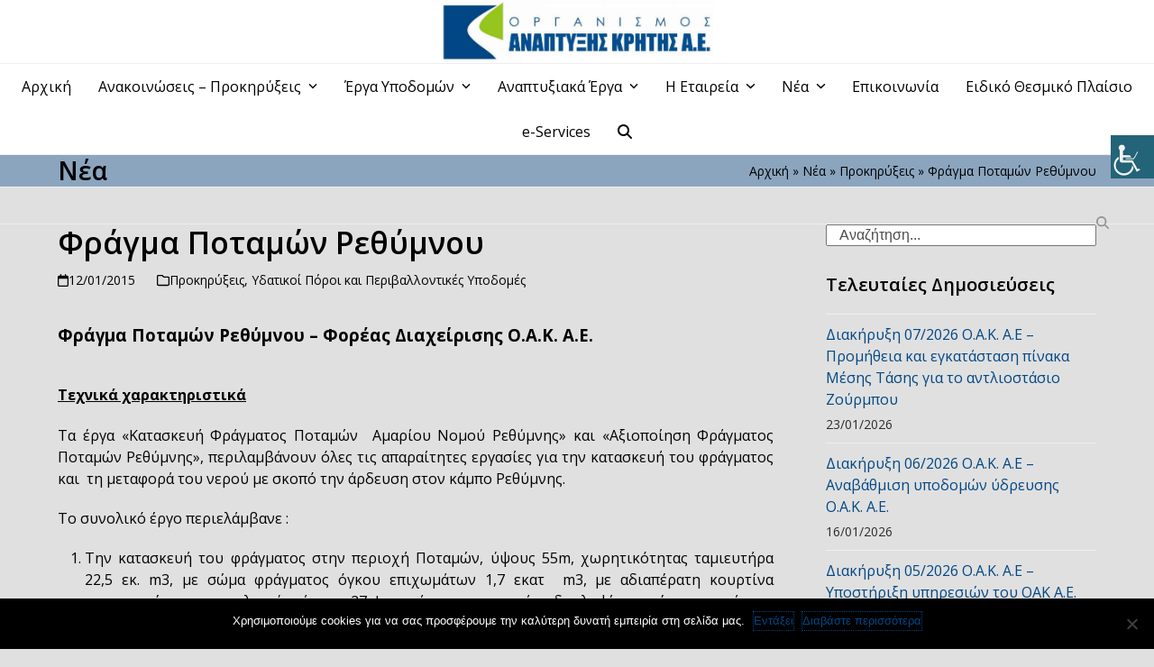

--- FILE ---
content_type: text/html; charset=UTF-8
request_url: https://oakae.gr/fragma-potamon-rethymnou/
body_size: 114158
content:
<!DOCTYPE html>
<html lang="el" class="wpex-classic-style">
<head>
<meta charset="UTF-8">
<link rel="profile" href="http://gmpg.org/xfn/11">
<title>Φράγμα Ποταμών Ρεθύμνου &#8211; OAKAE</title>
<meta name='robots' content='max-image-preview:large' />
	<style>img:is([sizes="auto" i], [sizes^="auto," i]) { contain-intrinsic-size: 3000px 1500px }</style>
	<meta name="viewport" content="width=device-width, initial-scale=1">
<link rel='dns-prefetch' href='//fonts.googleapis.com' />
<link rel="alternate" type="application/rss+xml" title="Ροή RSS &raquo; OAKAE" href="https://oakae.gr/feed/" />
		<!-- This site uses the Google Analytics by MonsterInsights plugin v9.3.1 - Using Analytics tracking - https://www.monsterinsights.com/ -->
							<script src="//www.googletagmanager.com/gtag/js?id=G-BCKY3JY939"  data-cfasync="false" data-wpfc-render="false" async></script>
			<script data-cfasync="false" data-wpfc-render="false">
				var mi_version = '9.3.1';
				var mi_track_user = true;
				var mi_no_track_reason = '';
								var MonsterInsightsDefaultLocations = {"page_location":"https:\/\/oakae.gr\/fragma-potamon-rethymnou\/"};
				if ( typeof MonsterInsightsPrivacyGuardFilter === 'function' ) {
					var MonsterInsightsLocations = (typeof MonsterInsightsExcludeQuery === 'object') ? MonsterInsightsPrivacyGuardFilter( MonsterInsightsExcludeQuery ) : MonsterInsightsPrivacyGuardFilter( MonsterInsightsDefaultLocations );
				} else {
					var MonsterInsightsLocations = (typeof MonsterInsightsExcludeQuery === 'object') ? MonsterInsightsExcludeQuery : MonsterInsightsDefaultLocations;
				}

								var disableStrs = [
										'ga-disable-G-BCKY3JY939',
									];

				/* Function to detect opted out users */
				function __gtagTrackerIsOptedOut() {
					for (var index = 0; index < disableStrs.length; index++) {
						if (document.cookie.indexOf(disableStrs[index] + '=true') > -1) {
							return true;
						}
					}

					return false;
				}

				/* Disable tracking if the opt-out cookie exists. */
				if (__gtagTrackerIsOptedOut()) {
					for (var index = 0; index < disableStrs.length; index++) {
						window[disableStrs[index]] = true;
					}
				}

				/* Opt-out function */
				function __gtagTrackerOptout() {
					for (var index = 0; index < disableStrs.length; index++) {
						document.cookie = disableStrs[index] + '=true; expires=Thu, 31 Dec 2099 23:59:59 UTC; path=/';
						window[disableStrs[index]] = true;
					}
				}

				if ('undefined' === typeof gaOptout) {
					function gaOptout() {
						__gtagTrackerOptout();
					}
				}
								window.dataLayer = window.dataLayer || [];

				window.MonsterInsightsDualTracker = {
					helpers: {},
					trackers: {},
				};
				if (mi_track_user) {
					function __gtagDataLayer() {
						dataLayer.push(arguments);
					}

					function __gtagTracker(type, name, parameters) {
						if (!parameters) {
							parameters = {};
						}

						if (parameters.send_to) {
							__gtagDataLayer.apply(null, arguments);
							return;
						}

						if (type === 'event') {
														parameters.send_to = monsterinsights_frontend.v4_id;
							var hookName = name;
							if (typeof parameters['event_category'] !== 'undefined') {
								hookName = parameters['event_category'] + ':' + name;
							}

							if (typeof MonsterInsightsDualTracker.trackers[hookName] !== 'undefined') {
								MonsterInsightsDualTracker.trackers[hookName](parameters);
							} else {
								__gtagDataLayer('event', name, parameters);
							}
							
						} else {
							__gtagDataLayer.apply(null, arguments);
						}
					}

					__gtagTracker('js', new Date());
					__gtagTracker('set', {
						'developer_id.dZGIzZG': true,
											});
					if ( MonsterInsightsLocations.page_location ) {
						__gtagTracker('set', MonsterInsightsLocations);
					}
										__gtagTracker('config', 'G-BCKY3JY939', {"forceSSL":"true","link_attribution":"true"} );
															window.gtag = __gtagTracker;										(function () {
						/* https://developers.google.com/analytics/devguides/collection/analyticsjs/ */
						/* ga and __gaTracker compatibility shim. */
						var noopfn = function () {
							return null;
						};
						var newtracker = function () {
							return new Tracker();
						};
						var Tracker = function () {
							return null;
						};
						var p = Tracker.prototype;
						p.get = noopfn;
						p.set = noopfn;
						p.send = function () {
							var args = Array.prototype.slice.call(arguments);
							args.unshift('send');
							__gaTracker.apply(null, args);
						};
						var __gaTracker = function () {
							var len = arguments.length;
							if (len === 0) {
								return;
							}
							var f = arguments[len - 1];
							if (typeof f !== 'object' || f === null || typeof f.hitCallback !== 'function') {
								if ('send' === arguments[0]) {
									var hitConverted, hitObject = false, action;
									if ('event' === arguments[1]) {
										if ('undefined' !== typeof arguments[3]) {
											hitObject = {
												'eventAction': arguments[3],
												'eventCategory': arguments[2],
												'eventLabel': arguments[4],
												'value': arguments[5] ? arguments[5] : 1,
											}
										}
									}
									if ('pageview' === arguments[1]) {
										if ('undefined' !== typeof arguments[2]) {
											hitObject = {
												'eventAction': 'page_view',
												'page_path': arguments[2],
											}
										}
									}
									if (typeof arguments[2] === 'object') {
										hitObject = arguments[2];
									}
									if (typeof arguments[5] === 'object') {
										Object.assign(hitObject, arguments[5]);
									}
									if ('undefined' !== typeof arguments[1].hitType) {
										hitObject = arguments[1];
										if ('pageview' === hitObject.hitType) {
											hitObject.eventAction = 'page_view';
										}
									}
									if (hitObject) {
										action = 'timing' === arguments[1].hitType ? 'timing_complete' : hitObject.eventAction;
										hitConverted = mapArgs(hitObject);
										__gtagTracker('event', action, hitConverted);
									}
								}
								return;
							}

							function mapArgs(args) {
								var arg, hit = {};
								var gaMap = {
									'eventCategory': 'event_category',
									'eventAction': 'event_action',
									'eventLabel': 'event_label',
									'eventValue': 'event_value',
									'nonInteraction': 'non_interaction',
									'timingCategory': 'event_category',
									'timingVar': 'name',
									'timingValue': 'value',
									'timingLabel': 'event_label',
									'page': 'page_path',
									'location': 'page_location',
									'title': 'page_title',
									'referrer' : 'page_referrer',
								};
								for (arg in args) {
																		if (!(!args.hasOwnProperty(arg) || !gaMap.hasOwnProperty(arg))) {
										hit[gaMap[arg]] = args[arg];
									} else {
										hit[arg] = args[arg];
									}
								}
								return hit;
							}

							try {
								f.hitCallback();
							} catch (ex) {
							}
						};
						__gaTracker.create = newtracker;
						__gaTracker.getByName = newtracker;
						__gaTracker.getAll = function () {
							return [];
						};
						__gaTracker.remove = noopfn;
						__gaTracker.loaded = true;
						window['__gaTracker'] = __gaTracker;
					})();
									} else {
										console.log("");
					(function () {
						function __gtagTracker() {
							return null;
						}

						window['__gtagTracker'] = __gtagTracker;
						window['gtag'] = __gtagTracker;
					})();
									}
			</script>
				<!-- / Google Analytics by MonsterInsights -->
		<link rel='stylesheet' id='rm_material_icons-css' href='https://oakae.gr/wp-content/plugins/custom-registration-form-builder-with-submission-manager/admin/css/material-icons.css?ver=6.7.2' media='all' />
<link rel='stylesheet' id='wpa-css-css' href='https://oakae.gr/wp-content/plugins/wp-attachments/styles/0/wpa.css?ver=6.7.2' media='all' />
<link rel='stylesheet' id='js_composer_front-css' href='https://oakae.gr/wp-content/plugins/js_composer/assets/css/js_composer.min.css?ver=8.2' media='all' />
<link rel='stylesheet' id='cookie-notice-front-css' href='https://oakae.gr/wp-content/plugins/cookie-notice/css/front.min.css?ver=2.5.5' media='all' />
<link rel='stylesheet' id='wpah-front-styles-css' href='https://oakae.gr/wp-content/plugins/wp-accessibility-helper/assets/css/wp-accessibility-helper.min.css?ver=0.5.9.4' media='all' />
<link rel='stylesheet' id='wppopups-base-css' href='https://oakae.gr/wp-content/plugins/wp-popups-lite/src/assets/css/wppopups-base.css?ver=2.2.0.3' media='all' />
<link rel='stylesheet' id='chld_thm_cfg_parent-css' href='https://oakae.gr/wp-content/themes/Total/style.css?ver=6.7.2' media='all' />
<link rel='stylesheet' id='wpex-google-font-open-sans-css' href='//fonts.googleapis.com/css2?family=Open+Sans:ital,wght@0,100;0,200;0,300;0,400;0,500;0,600;0,700;0,800;0,900;1,100;1,200;1,300;1,400;1,500;1,600;1,700;1,800;1,900&#038;display=swap&#038;subset=latin' media='all' />
<link rel='stylesheet' id='wpex-style-css' href='https://oakae.gr/wp-content/themes/Total-child/style.css?ver=4.2.1.1499241755' media='all' />
<link rel='stylesheet' id='wpex-mobile-menu-breakpoint-max-css' href='https://oakae.gr/wp-content/themes/Total/assets/css/frontend/breakpoints/max.min.css?ver=6.1' media='only screen and (max-width:959px)' />
<link rel='stylesheet' id='wpex-mobile-menu-breakpoint-min-css' href='https://oakae.gr/wp-content/themes/Total/assets/css/frontend/breakpoints/min.min.css?ver=6.1' media='only screen and (min-width:960px)' />
<link rel='stylesheet' id='vcex-shortcodes-css' href='https://oakae.gr/wp-content/themes/Total/assets/css/frontend/vcex-shortcodes.min.css?ver=6.1' media='all' />
<link rel='stylesheet' id='wpex-wpbakery-css' href='https://oakae.gr/wp-content/themes/Total/assets/css/frontend/wpbakery.min.css?ver=6.1' media='all' />
<link rel='stylesheet' id='um_modal-css' href='https://oakae.gr/wp-content/plugins/ultimate-member/assets/css/um-modal.min.css?ver=2.10.1' media='all' />
<link rel='stylesheet' id='um_ui-css' href='https://oakae.gr/wp-content/plugins/ultimate-member/assets/libs/jquery-ui/jquery-ui.min.css?ver=1.13.2' media='all' />
<link rel='stylesheet' id='um_tipsy-css' href='https://oakae.gr/wp-content/plugins/ultimate-member/assets/libs/tipsy/tipsy.min.css?ver=1.0.0a' media='all' />
<link rel='stylesheet' id='um_raty-css' href='https://oakae.gr/wp-content/plugins/ultimate-member/assets/libs/raty/um-raty.min.css?ver=2.6.0' media='all' />
<link rel='stylesheet' id='select2-css' href='https://oakae.gr/wp-content/plugins/ultimate-member/assets/libs/select2/select2.min.css?ver=4.0.13' media='all' />
<link rel='stylesheet' id='um_fileupload-css' href='https://oakae.gr/wp-content/plugins/ultimate-member/assets/css/um-fileupload.min.css?ver=2.10.1' media='all' />
<link rel='stylesheet' id='um_confirm-css' href='https://oakae.gr/wp-content/plugins/ultimate-member/assets/libs/um-confirm/um-confirm.min.css?ver=1.0' media='all' />
<link rel='stylesheet' id='um_datetime-css' href='https://oakae.gr/wp-content/plugins/ultimate-member/assets/libs/pickadate/default.min.css?ver=3.6.2' media='all' />
<link rel='stylesheet' id='um_datetime_date-css' href='https://oakae.gr/wp-content/plugins/ultimate-member/assets/libs/pickadate/default.date.min.css?ver=3.6.2' media='all' />
<link rel='stylesheet' id='um_datetime_time-css' href='https://oakae.gr/wp-content/plugins/ultimate-member/assets/libs/pickadate/default.time.min.css?ver=3.6.2' media='all' />
<link rel='stylesheet' id='um_fonticons_ii-css' href='https://oakae.gr/wp-content/plugins/ultimate-member/assets/libs/legacy/fonticons/fonticons-ii.min.css?ver=2.10.1' media='all' />
<link rel='stylesheet' id='um_fonticons_fa-css' href='https://oakae.gr/wp-content/plugins/ultimate-member/assets/libs/legacy/fonticons/fonticons-fa.min.css?ver=2.10.1' media='all' />
<link rel='stylesheet' id='um_fontawesome-css' href='https://oakae.gr/wp-content/plugins/ultimate-member/assets/css/um-fontawesome.min.css?ver=6.5.2' media='all' />
<link rel='stylesheet' id='um_common-css' href='https://oakae.gr/wp-content/plugins/ultimate-member/assets/css/common.min.css?ver=2.10.1' media='all' />
<link rel='stylesheet' id='um_responsive-css' href='https://oakae.gr/wp-content/plugins/ultimate-member/assets/css/um-responsive.min.css?ver=2.10.1' media='all' />
<link rel='stylesheet' id='um_styles-css' href='https://oakae.gr/wp-content/plugins/ultimate-member/assets/css/um-styles.min.css?ver=2.10.1' media='all' />
<link rel='stylesheet' id='um_crop-css' href='https://oakae.gr/wp-content/plugins/ultimate-member/assets/libs/cropper/cropper.min.css?ver=1.6.1' media='all' />
<link rel='stylesheet' id='um_profile-css' href='https://oakae.gr/wp-content/plugins/ultimate-member/assets/css/um-profile.min.css?ver=2.10.1' media='all' />
<link rel='stylesheet' id='um_account-css' href='https://oakae.gr/wp-content/plugins/ultimate-member/assets/css/um-account.min.css?ver=2.10.1' media='all' />
<link rel='stylesheet' id='um_misc-css' href='https://oakae.gr/wp-content/plugins/ultimate-member/assets/css/um-misc.min.css?ver=2.10.1' media='all' />
<link rel='stylesheet' id='um_default_css-css' href='https://oakae.gr/wp-content/plugins/ultimate-member/assets/css/um-old-default.min.css?ver=2.10.1' media='all' />
<link rel='stylesheet' id='um_old_css-css' href='https://oakae.gr/wp-content/plugins/ultimate-member/../../uploads/ultimatemember/um_old_settings.css?ver=2.0.0' media='all' />
<script src="https://oakae.gr/wp-includes/js/jquery/jquery.min.js?ver=3.7.1" id="jquery-core-js"></script>
<script src="https://oakae.gr/wp-includes/js/jquery/jquery-migrate.min.js?ver=3.4.1" id="jquery-migrate-js"></script>
<script src="https://oakae.gr/wp-content/plugins/google-analytics-for-wordpress/assets/js/frontend-gtag.min.js?ver=9.3.1" id="monsterinsights-frontend-script-js" async data-wp-strategy="async"></script>
<script data-cfasync="false" data-wpfc-render="false" id='monsterinsights-frontend-script-js-extra'>var monsterinsights_frontend = {"js_events_tracking":"true","download_extensions":"doc,pdf,ppt,zip,xls,docx,pptx,xlsx","inbound_paths":"[{\"path\":\"\\\/go\\\/\",\"label\":\"affiliate\"},{\"path\":\"\\\/recommend\\\/\",\"label\":\"affiliate\"}]","home_url":"https:\/\/oakae.gr","hash_tracking":"false","v4_id":"G-BCKY3JY939"};</script>
<script id="cookie-notice-front-js-before">
var cnArgs = {"ajaxUrl":"https:\/\/oakae.gr\/wp-admin\/admin-ajax.php","nonce":"79bf2c9a6d","hideEffect":"fade","position":"bottom","onScroll":false,"onScrollOffset":100,"onClick":false,"cookieName":"cookie_notice_accepted","cookieTime":2592000,"cookieTimeRejected":2592000,"globalCookie":false,"redirection":false,"cache":false,"revokeCookies":false,"revokeCookiesOpt":"automatic"};
</script>
<script src="https://oakae.gr/wp-content/plugins/cookie-notice/js/front.min.js?ver=2.5.5" id="cookie-notice-front-js"></script>
<script src="//oakae.gr/wp-content/plugins/revslider/sr6/assets/js/rbtools.min.js?ver=6.7.29" async id="tp-tools-js"></script>
<script src="//oakae.gr/wp-content/plugins/revslider/sr6/assets/js/rs6.min.js?ver=6.7.29" async id="revmin-js"></script>
<script id="wpex-core-js-extra">
var wpex_theme_params = {"selectArrowIcon":"<span class=\"wpex-select-arrow__icon wpex-icon--sm wpex-flex wpex-icon\" aria-hidden=\"true\"><svg viewBox=\"0 0 24 24\" xmlns=\"http:\/\/www.w3.org\/2000\/svg\"><rect fill=\"none\" height=\"24\" width=\"24\"\/><g transform=\"matrix(0, -1, 1, 0, -0.115, 23.885)\"><polygon points=\"17.77,3.77 16,2 6,12 16,22 17.77,20.23 9.54,12\"\/><\/g><\/svg><\/span>","customSelects":".widget_categories form,.widget_archive select,.vcex-form-shortcode select","scrollToHash":"1","localScrollFindLinks":"1","localScrollHighlight":"1","localScrollUpdateHash":"1","scrollToHashTimeout":"500","localScrollTargets":"li.local-scroll a, a.local-scroll, .local-scroll-link, .local-scroll-link > a,.sidr-class-local-scroll-link,li.sidr-class-local-scroll > span > a,li.sidr-class-local-scroll > a","localScrollSpeed":"1000","scrollToBehavior":"smooth"};
</script>
<script src="https://oakae.gr/wp-content/themes/Total/assets/js/frontend/core.min.js?ver=6.1" id="wpex-core-js" defer data-wp-strategy="defer"></script>
<script id="wpex-inline-js-after">
!function(){const e=document.querySelector("html"),t=()=>{const t=window.innerWidth-document.documentElement.clientWidth;t&&e.style.setProperty("--wpex-scrollbar-width",`${t}px`)};t(),window.addEventListener("resize",(()=>{t()}))}();
</script>
<script src="https://oakae.gr/wp-content/themes/Total/assets/js/frontend/search/drop-down.min.js?ver=6.1" id="wpex-search-drop_down-js" defer data-wp-strategy="defer"></script>
<script id="wpex-sticky-main-nav-js-extra">
var wpex_sticky_main_nav_params = {"breakpoint":"959"};
</script>
<script src="https://oakae.gr/wp-content/themes/Total/assets/js/frontend/sticky/main-nav.min.js?ver=6.1" id="wpex-sticky-main-nav-js" defer data-wp-strategy="defer"></script>
<script id="wpex-mobile-menu-sidr-js-extra">
var wpex_mobile_menu_sidr_params = {"breakpoint":"959","i18n":{"openSubmenu":"Open submenu of %s","closeSubmenu":"Close submenu of %s"},"openSubmenuIcon":"<span class=\"wpex-open-submenu__icon wpex-transition-transform wpex-duration-300 wpex-icon\" aria-hidden=\"true\"><svg xmlns=\"http:\/\/www.w3.org\/2000\/svg\" viewBox=\"0 0 448 512\"><path d=\"M201.4 342.6c12.5 12.5 32.8 12.5 45.3 0l160-160c12.5-12.5 12.5-32.8 0-45.3s-32.8-12.5-45.3 0L224 274.7 86.6 137.4c-12.5-12.5-32.8-12.5-45.3 0s-12.5 32.8 0 45.3l160 160z\"\/><\/svg><\/span>","source":"#site-navigation, #mobile-menu-search","side":"right","dark_surface":"1","displace":"","aria_label":"Mobile menu","aria_label_close":"Close mobile menu","class":["wpex-mobile-menu"],"speed":"300"};
</script>
<script src="https://oakae.gr/wp-content/themes/Total/assets/js/frontend/mobile-menu/sidr.min.js?ver=6.1" id="wpex-mobile-menu-sidr-js" defer data-wp-strategy="defer"></script>
<script src="https://oakae.gr/wp-content/plugins/ultimate-member/assets/js/um-gdpr.min.js?ver=2.10.1" id="um-gdpr-js"></script>
<script></script><link rel="https://api.w.org/" href="https://oakae.gr/wp-json/" /><link rel="alternate" title="JSON" type="application/json" href="https://oakae.gr/wp-json/wp/v2/posts/5304" /><link rel="EditURI" type="application/rsd+xml" title="RSD" href="https://oakae.gr/xmlrpc.php?rsd" />
<meta name="generator" content="WordPress 6.7.2" />
<link rel="canonical" href="https://oakae.gr/fragma-potamon-rethymnou/" />
<link rel='shortlink' href='https://oakae.gr/?p=5304' />
<link rel="alternate" title="oEmbed (JSON)" type="application/json+oembed" href="https://oakae.gr/wp-json/oembed/1.0/embed?url=https%3A%2F%2Foakae.gr%2Ffragma-potamon-rethymnou%2F" />
<link rel="alternate" title="oEmbed (XML)" type="text/xml+oembed" href="https://oakae.gr/wp-json/oembed/1.0/embed?url=https%3A%2F%2Foakae.gr%2Ffragma-potamon-rethymnou%2F&#038;format=xml" />
<link rel="icon" href="https://oakae.gr/wp-content/uploads/2017/07/favicon-OAKAE.jpg" sizes="32x32"><link rel="shortcut icon" href="https://oakae.gr/wp-content/uploads/2017/07/favicon-OAKAE.jpg"><link rel="apple-touch-icon" href="https://oakae.gr/wp-content/uploads/2017/07/favicon-OAKAE.jpg" sizes="57x57" ><link rel="apple-touch-icon" href="https://oakae.gr/wp-content/uploads/2017/07/favicon-OAKAE.jpg" sizes="76x76" ><link rel="apple-touch-icon" href="https://oakae.gr/wp-content/uploads/2017/07/favicon-OAKAE.jpg" sizes="120x120"><link rel="apple-touch-icon" href="https://oakae.gr/wp-content/uploads/2017/07/favicon-OAKAE.jpg" sizes="114x114"><noscript><style>body:not(.content-full-screen) .wpex-vc-row-stretched[data-vc-full-width-init="false"]{visibility:visible;}</style></noscript><script>function setREVStartSize(e){
			//window.requestAnimationFrame(function() {
				window.RSIW = window.RSIW===undefined ? window.innerWidth : window.RSIW;
				window.RSIH = window.RSIH===undefined ? window.innerHeight : window.RSIH;
				try {
					var pw = document.getElementById(e.c).parentNode.offsetWidth,
						newh;
					pw = pw===0 || isNaN(pw) || (e.l=="fullwidth" || e.layout=="fullwidth") ? window.RSIW : pw;
					e.tabw = e.tabw===undefined ? 0 : parseInt(e.tabw);
					e.thumbw = e.thumbw===undefined ? 0 : parseInt(e.thumbw);
					e.tabh = e.tabh===undefined ? 0 : parseInt(e.tabh);
					e.thumbh = e.thumbh===undefined ? 0 : parseInt(e.thumbh);
					e.tabhide = e.tabhide===undefined ? 0 : parseInt(e.tabhide);
					e.thumbhide = e.thumbhide===undefined ? 0 : parseInt(e.thumbhide);
					e.mh = e.mh===undefined || e.mh=="" || e.mh==="auto" ? 0 : parseInt(e.mh,0);
					if(e.layout==="fullscreen" || e.l==="fullscreen")
						newh = Math.max(e.mh,window.RSIH);
					else{
						e.gw = Array.isArray(e.gw) ? e.gw : [e.gw];
						for (var i in e.rl) if (e.gw[i]===undefined || e.gw[i]===0) e.gw[i] = e.gw[i-1];
						e.gh = e.el===undefined || e.el==="" || (Array.isArray(e.el) && e.el.length==0)? e.gh : e.el;
						e.gh = Array.isArray(e.gh) ? e.gh : [e.gh];
						for (var i in e.rl) if (e.gh[i]===undefined || e.gh[i]===0) e.gh[i] = e.gh[i-1];
											
						var nl = new Array(e.rl.length),
							ix = 0,
							sl;
						e.tabw = e.tabhide>=pw ? 0 : e.tabw;
						e.thumbw = e.thumbhide>=pw ? 0 : e.thumbw;
						e.tabh = e.tabhide>=pw ? 0 : e.tabh;
						e.thumbh = e.thumbhide>=pw ? 0 : e.thumbh;
						for (var i in e.rl) nl[i] = e.rl[i]<window.RSIW ? 0 : e.rl[i];
						sl = nl[0];
						for (var i in nl) if (sl>nl[i] && nl[i]>0) { sl = nl[i]; ix=i;}
						var m = pw>(e.gw[ix]+e.tabw+e.thumbw) ? 1 : (pw-(e.tabw+e.thumbw)) / (e.gw[ix]);
						newh =  (e.gh[ix] * m) + (e.tabh + e.thumbh);
					}
					var el = document.getElementById(e.c);
					if (el!==null && el) el.style.height = newh+"px";
					el = document.getElementById(e.c+"_wrapper");
					if (el!==null && el) {
						el.style.height = newh+"px";
						el.style.display = "block";
					}
				} catch(e){
					console.log("Failure at Presize of Slider:" + e)
				}
			//});
		  };</script>
		<style id="wp-custom-css">
			.wpex-dropdown-menu .menu-item{white-space:normal;}/* Theme Name:Total Child Theme URI:https://themeforest.net/item/total-responsive-multipurpose-wordpress-theme/6339019 Template:Total Author:WPExplorer Author URI:https://themeforest.net/user/wpexplorer Description:Premium WordPress theme by WPExplorer Version:4.2.1.1499241755 Updated:2017-07-05 08:02:35 */#site-header-inner{padding:0;}.meta-author{display:none;}.page-subheading{color:#000;}/* contact */table,th,td{width:100%;border:1px solid black;text-align:center;vertical-align:middle;padding:10px;}.contact-table th,td{width:50%;text-align:center;vertical-align:middle;border:1px solid black;padding:10px;}/* menu */.sf-menu li.menu-item{white-space:initial;}.sub-menu{width:300px;}@media only screen and (min-width:959px) and (max-width:1050px){.sf-menu ul ul{max-width:100px;}}/* slider */.vc_column-inner{margin-bottom:0!important;}/* registration magic */.rmagic .buttonarea input[type="button"],.rmagic .buttonarea input[type="submit"]{cursor:pointer;}.rm-user-name-subtitle{padding:10px 0px 0px 30px!important;display:none !important;}.rmagic.rmWide .operationsbar .nav{border-right:1px solid rgba(0,0,0,0.1);font-size:15px;}/* footer */.footer-widget{padding-bottom:20px;}/* Ultimate member form */.um-8238.um{max-width:450px;}.rmtab-payment-details{display:none!important;}body #cookie-notice .cn-button{outline:thin dotted !important;}body .wp-embed-share-dialog-open,body .wp-embed-share-dialog-close{outline:thin dotted !important;}/* AMEA */.vcex-blog-entry-date,.sidebar-widget-icons .widget_archive a::before,.sidebar-widget-icons .widget_recent_entries a::before,.sidebar-widget-icons .widget_recent_comments a:first-child::before,.sidebar-widget-icons .widget_layered_nav a::before,.sidebar-widget-icons .widget_product_categories a::before,.sidebar-widget-icons .widget_categories a::before{color:#000!important;}#footer li a::before{color:#ffffff!important;}		</style>
		<noscript><style> .wpb_animate_when_almost_visible { opacity: 1; }</style></noscript><style data-type="wpex-css" id="wpex-css">/*TYPOGRAPHY*/body{font-family:'Open Sans',sans-serif;color:#000000;}.page-header .page-subheading{color:#000000;}.blog-entry-title.entry-title,.blog-entry-title.entry-title a,.blog-entry-title.entry-title a:hover{color:#000000;}.blog-entry .meta{color:#000000;}.blog-entry-excerpt{color:#000000;}body.single-post .single-post-title{color:#000000;}.single-post .meta{color:#000000;}:root{--wpex-heading-color:#000000;}.theme-heading{color:#000000;}h1,.wpex-h1{color:#000000;}h2,.wpex-h2{color:#000000;}h3,.wpex-h3{color:#000000;}h4,.wpex-h4{color:#000000;}.single-blog-content,.vcex-post-content-c,.wpb_text_column,body.no-composer .single-content,.woocommerce-Tabs-panel--description{color:#000000;}/*ADVANCED STYLING CSS*/#site-logo .logo-img{max-height:70px;width:auto;}/*CUSTOMIZER STYLING*/:root{--wpex-bg-color:#e0e0e0;--wpex-accent:#96c51d;--wpex-accent-alt:#96c51d;--wpex-link-color:#014785;--wpex-hover-heading-link-color:#014785;--wpex-hover-link-color:#96c51d;--wpex-btn-bg:#014785;--wpex-hover-btn-bg:#96c51d;--wpex-site-header-height:40px;--wpex-site-header-shrink-start-height:60px;--wpex-site-header-shrink-end-height:45px;--wpex-vc-column-inner-margin-bottom:40px;}.site-boxed{--wpex-bg-color:#e0e0e0;}.page-header.wpex-supports-mods{background-color:#8ba5bf;}.page-header.wpex-supports-mods .page-header-title{color:#000000;}.site-breadcrumbs{color:#000000;}.site-breadcrumbs a{color:#000000;}.site-breadcrumbs a:hover{color:#014785;}.post-pagination a{color:#000000;}#site-scroll-top{background-color:#014785;color:#ffffff;}#site-scroll-top:hover{background-color:#96c51d;color:#ffffff;}#site-header{--wpex-site-header-bg-color:#ffffff;}#site-navigation-wrap{--wpex-main-nav-link-color:#000000;--wpex-hover-main-nav-link-color:#000000;--wpex-active-main-nav-link-color:#000000;--wpex-hover-main-nav-link-color:#014785;--wpex-active-main-nav-link-color:#014785;}#mobile-menu{--wpex-link-color:#000000;--wpex-hover-link-color:#000000;--wpex-hover-link-color:#1e73be;}#sidr-main{color:#ffffff;--wpex-link-color:#ffffff;--wpex-text-2:#ffffff;--wpex-hover-link-color:#81d742;}#sidebar{padding:0 0 0 0;}#footer-callout .theme-button{border-radius:3px;}#footer{color:#ffffff;--wpex-heading-color:#ffffff;--wpex-text-2:#ffffff;--wpex-text-3:#ffffff;--wpex-text-4:#ffffff;--wpex-link-color:#ffffff;--wpex-hover-link-color:#ffffff;--wpex-hover-link-color:#81d742;}#footer-bottom{color:#ffffff;--wpex-text-2:#ffffff;--wpex-text-3:#ffffff;--wpex-text-4:#ffffff;--wpex-link-color:#ffffff;--wpex-hover-link-color:#ffffff;--wpex-hover-link-color:#81d742;}</style></head>

<body class="post-template-default single single-post postid-5304 single-format-standard wp-custom-logo wp-embed-responsive cookies-not-set chrome osx wp-accessibility-helper wah_fstype_rem accessibility-underline-setup accessibility-location-right wpex-theme wpex-responsive full-width-main-layout no-composer wpex-live-site site-full-width content-right-sidebar has-sidebar post-in-category-prokirykseis post-in-category-ydatikoi-poroi-perivallontikes-ypodomes sidebar-widget-icons hasnt-overlay-header has-mobile-menu wpex-mobile-toggle-menu-icon_buttons wpex-no-js wpb-js-composer js-comp-ver-8.2 vc_responsive">

	
<a href="#content" class="skip-to-content">Skip to content</a>

	
	<span data-ls_id="#site_top" tabindex="-1"></span>
	<div id="outer-wrap" class="wpex-overflow-clip">
		
		
		
		<div id="wrap" class="wpex-clr">

				<header id="site-header" class="header-three header-full-width wpex-dropdowns-shadow-one custom-bg dyn-styles wpex-print-hidden wpex-relative wpex-clr">
				<div id="site-header-inner" class="header-three-inner header-padding container wpex-relative wpex-h-100 wpex-py-30 wpex-clr">
<div id="site-logo" class="site-branding header-three-logo logo-padding wpex-flex wpex-items-center wpex-text-center wpex-justify-center">
	<div id="site-logo-inner" ><a id="site-logo-link" href="https://oakae.gr/" rel="home" class="main-logo"><img src="https://oakae.gr/wp-content/uploads/2017/07/logo-oakae-2.png" alt="OAKAE" class="logo-img wpex-h-auto wpex-max-w-100 wpex-align-middle" width="1357" height="70" data-no-retina data-skip-lazy fetchpriority="high" srcset="https://oakae.gr/wp-content/uploads/2017/07/logo-oakae-2.png 1x,https://oakae.gr/wp-content/uploads/2017/07/logo-oakae-2.png 2x"></a></div>

</div>

<div id="mobile-menu" class="wpex-mobile-menu-toggle show-at-mm-breakpoint wpex-flex wpex-items-center wpex-absolute wpex-top-50 -wpex-translate-y-50 wpex-right-0">
	<div class="wpex-inline-flex wpex-items-center">
						<a href="#" class="mobile-menu-toggle" role="button" aria-expanded="false"><span class="mobile-menu-toggle__icon wpex-flex"><span class="wpex-hamburger-icon wpex-hamburger-icon--inactive wpex-hamburger-icon--animate" aria-hidden="true"><span></span></span></span><span class="screen-reader-text" data-open-text>Open mobile menu</span><span class="screen-reader-text" data-open-text>Close mobile menu</span></a>			</div>
</div></div>
		
<div id="site-navigation-wrap" class="navbar-style-three wpex-z-sticky navbar-fixed-line-height fixed-nav wpex-dropdown-top-border hide-at-mm-breakpoint wpex-clr wpex-print-hidden">
	<nav id="site-navigation" class="navigation main-navigation main-navigation-three container wpex-relative wpex-clr" aria-label="Main menu"><ul id="menu-e-service" class="main-navigation-ul dropdown-menu wpex-dropdown-menu wpex-dropdown-menu--onhover"><li id="menu-item-4924" class="menu-item menu-item-type-post_type menu-item-object-page menu-item-home menu-item-4924"><a href="https://oakae.gr/"><span class="link-inner">Αρχική</span></a></li>
<li id="menu-item-7359" class="menu-item menu-item-type-custom menu-item-object-custom menu-item-has-children menu-item-7359 dropdown"><a><span class="link-inner">Ανακοινώσεις &#8211; Προκηρύξεις <span class="nav-arrow top-level"><span class="nav-arrow__icon wpex-icon wpex-icon--xs" aria-hidden="true"><svg xmlns="http://www.w3.org/2000/svg" viewBox="0 0 448 512"><path d="M201.4 342.6c12.5 12.5 32.8 12.5 45.3 0l160-160c12.5-12.5 12.5-32.8 0-45.3s-32.8-12.5-45.3 0L224 274.7 86.6 137.4c-12.5-12.5-32.8-12.5-45.3 0s-12.5 32.8 0 45.3l160 160z"/></svg></span></span></span></a>
<ul class="sub-menu">
	<li id="menu-item-6064" class="menu-item menu-item-type-taxonomy menu-item-object-category menu-item-6064"><a href="https://oakae.gr/category/anakoinoseis/"><span class="link-inner">Ανακοινώσεις</span></a></li>
	<li id="menu-item-6068" class="menu-item menu-item-type-taxonomy menu-item-object-category current-post-ancestor current-menu-parent current-post-parent menu-item-6068"><a href="https://oakae.gr/category/prokirykseis/"><span class="link-inner">Προκηρύξεις</span></a></li>
	<li id="menu-item-11399" class="menu-item menu-item-type-taxonomy menu-item-object-category menu-item-11399"><a href="https://oakae.gr/category/energoi-diagonismoi/"><span class="link-inner">Ενεργοί Διαγωνισμοί</span></a></li>
	<li id="menu-item-11398" class="menu-item menu-item-type-taxonomy menu-item-object-category menu-item-11398"><a href="https://oakae.gr/category/anenergoi-diagonismoi/"><span class="link-inner">Ανενεργοί Διαγωνισμοί</span></a></li>
</ul>
</li>
<li id="menu-item-10806" class="menu-item menu-item-type-custom menu-item-object-custom menu-item-has-children menu-item-10806 dropdown"><a><span class="link-inner">Έργα Υποδομών <span class="nav-arrow top-level"><span class="nav-arrow__icon wpex-icon wpex-icon--xs" aria-hidden="true"><svg xmlns="http://www.w3.org/2000/svg" viewBox="0 0 448 512"><path d="M201.4 342.6c12.5 12.5 32.8 12.5 45.3 0l160-160c12.5-12.5 12.5-32.8 0-45.3s-32.8-12.5-45.3 0L224 274.7 86.6 137.4c-12.5-12.5-32.8-12.5-45.3 0s-12.5 32.8 0 45.3l160 160z"/></svg></span></span></span></a>
<ul class="sub-menu">
	<li id="menu-item-7362" class="menu-item menu-item-type-post_type menu-item-object-page menu-item-7362"><a href="https://oakae.gr/erga-ypodomon/"><span class="link-inner">Έργα Υποδομών</span></a></li>
	<li id="menu-item-7373" class="menu-item menu-item-type-post_type menu-item-object-page menu-item-has-children menu-item-7373 dropdown"><a href="https://oakae.gr/erga-ypodomon/ydravlika-erga/"><span class="link-inner">Υδραυλικά Έργα <span class="nav-arrow second-level"><span class="nav-arrow__icon wpex-icon wpex-icon--xs wpex-icon--bidi" aria-hidden="true"><svg xmlns="http://www.w3.org/2000/svg" viewBox="0 0 320 512"><path d="M278.6 233.4c12.5 12.5 12.5 32.8 0 45.3l-160 160c-12.5 12.5-32.8 12.5-45.3 0s-12.5-32.8 0-45.3L210.7 256 73.4 118.6c-12.5-12.5-12.5-32.8 0-45.3s32.8-12.5 45.3 0l160 160z"/></svg></span></span></span></a>
	<ul class="sub-menu">
		<li id="menu-item-15130" class="menu-item menu-item-type-post_type menu-item-object-page menu-item-15130"><a href="https://oakae.gr/erga-ypodomon/ydravlika-erga/schedio-diacheirisis-master-plan-ton-ydravlikon-ergon-kritis/"><span class="link-inner">ΣΧΕΔΙΟ ΔΙΑΧΕΙΡΙΣΗΣ (MASTER PLAN) ΤΩΝ ΥΔΡΑΥΛΙΚΩΝ ΕΡΓΩΝ ΚΡΗΤΗΣ</span></a></li>
		<li id="menu-item-7858" class="menu-item menu-item-type-post_type menu-item-object-page menu-item-7858"><a href="https://oakae.gr/erga-ypodomon/ydravlika-erga/ergo-aposelemi/"><span class="link-inner">Ύδρευση Ηρακλείου-Αγίου Νικολάου από το Φράγμα Αποσελέμη. Έργα Ενίσχυσης Ταμιευτήρα Φράγματος Αποσελέμη από το Οροπέδιο Λασιθίου</span></a></li>
		<li id="menu-item-8295" class="menu-item menu-item-type-post_type menu-item-object-page menu-item-8295"><a href="https://oakae.gr/erga-ypodomon/ydravlika-erga/ydrefsi-irakleiou-ag-nikolaou-apo-to-fragma-aposelemi-ergasies-ektropis-metaforas-ydaton-kai-kataskevis-agogon-kai-diylistirion/"><span class="link-inner">Ύδρευση Ηρακλείου – Αγ. Νικολάου από το φράγμα Αποσελέμη – Εργασίες εκτροπής μεταφοράς υδάτων και κατασκευής αγωγών και διυλιστηρίων</span></a></li>
		<li id="menu-item-10595" class="menu-item menu-item-type-post_type menu-item-object-page menu-item-10595"><a href="https://oakae.gr/erga-ypodomon/ydravlika-erga/antikatastasi-palaias-ydromastefsis-lachianon-ydravlika-erga-neas-ydromastefsis-epeksergasias-tou-nerou-kai-diasyndesis-tis-me-ta-diktya-ydrefsis-tis-devava/"><span class="link-inner">ΑΝΤΙΚΑΤΑΣΤΑΣΗ ΠΑΛΑΙΑΣ ΥΔΡΟΜΑΣΤΕΥΣΗΣ ΛΑΧΙΑΝΩΝ –ΥΔΡΑΥΛΙΚΑ ΕΡΓΑ ΝΕΑΣ ΥΔΡΟΜΑΣΤΕΥΣΗΣ, ΕΠΕΞΕΡΓΑΣΙΑΣ ΤΟΥ ΝΕΡΟΥ ΚΑΙ ΔΙΑΣΥΝΔΕΣΗΣ ΤΗΣ ΜΕ ΤΑ ΔΙΚΤΥΑ ΥΔΡΕΥΣΗΣ ΤΗΣ ΔΕΥΑΒΑ</span></a></li>
		<li id="menu-item-10682" class="menu-item menu-item-type-post_type menu-item-object-page menu-item-10682"><a href="https://oakae.gr/erga-ypodomon/ydravlika-erga/ypoergo-1-neos-agogos-ydrefsis-oikismou-alikianou-dimou-platania-me-nera-yfistamenis-ydrogeotrisis/"><span class="link-inner">ΥΠΟΕΡΓΟ 1: «ΝΕΟΣ ΑΓΩΓΟΣ ΥΔΡΕΥΣΗΣ ΟΙΚΙΣΜΟΥ ΑΛΙΚΙΑΝΟΥ ΔΗΜΟΥ ΠΛΑΤΑΝΙΑ ΜΕ ΝΕΡΑ ΥΦΙΣΤΑΜΕΝΗΣ ΥΔΡΟΓΕΩΤΡΗΣΗΣ»</span></a></li>
		<li id="menu-item-7824" class="menu-item menu-item-type-post_type menu-item-object-page menu-item-7824"><a href="https://oakae.gr/erga-ypodomon/ydravlika-erga/erga-syllogis-metaforas-lymaton-kisamou-ypoergo-1/"><span class="link-inner">Έργα Συλλογής &#038; Μεταφοράς Λυμάτων Κισάμου</span></a></li>
		<li id="menu-item-8074" class="menu-item menu-item-type-post_type menu-item-object-page menu-item-8074"><a href="https://oakae.gr/erga-ypodomon/ydravlika-erga/fragma-potamon-amariou-rethymnou/"><span class="link-inner">Φράγμα Ποταμών Αμαρίου Ρεθύμνου</span></a></li>
		<li id="menu-item-8093" class="menu-item menu-item-type-post_type menu-item-object-page menu-item-8093"><a href="https://oakae.gr/erga-ypodomon/ydravlika-erga/limnodeksameni-ag-georgiou-oropediou-lasithiou/"><span class="link-inner">Λιμνοδεξαμενή Αγ. Γεωργίου Οροπεδίου Λασιθίου</span></a></li>
	</ul>
</li>
	<li id="menu-item-7372" class="menu-item menu-item-type-post_type menu-item-object-page menu-item-has-children menu-item-7372 dropdown"><a href="https://oakae.gr/erga-ypodomon/sygkoinoniaka-erga/"><span class="link-inner">Συγκοινωνιακά  Έργα <span class="nav-arrow second-level"><span class="nav-arrow__icon wpex-icon wpex-icon--xs wpex-icon--bidi" aria-hidden="true"><svg xmlns="http://www.w3.org/2000/svg" viewBox="0 0 320 512"><path d="M278.6 233.4c12.5 12.5 12.5 32.8 0 45.3l-160 160c-12.5 12.5-32.8 12.5-45.3 0s-12.5-32.8 0-45.3L210.7 256 73.4 118.6c-12.5-12.5-12.5-32.8 0-45.3s32.8-12.5 45.3 0l160 160z"/></svg></span></span></span></a>
	<ul class="sub-menu">
		<li id="menu-item-7818" class="menu-item menu-item-type-post_type menu-item-object-page menu-item-7818"><a href="https://oakae.gr/erga-ypodomon/sygkoinoniaka-erga/syndesi-komvou-mournion-tou-voak-me-tin-poli-ton-chanion/"><span class="link-inner">Σύνδεση κόμβου Μουρνιών του Β.Ο.Α.Κ με την πόλη των Χανίων</span></a></li>
		<li id="menu-item-7828" class="menu-item menu-item-type-post_type menu-item-object-page menu-item-7828"><a href="https://oakae.gr/erga-ypodomon/sygkoinoniaka-erga/dokimastiki-fortisi-gefyras-chameziou/"><span class="link-inner">Γέφυρα Χαμεζίου</span></a></li>
		<li id="menu-item-7833" class="menu-item menu-item-type-post_type menu-item-object-page menu-item-7833"><a href="https://oakae.gr/erga-ypodomon/sygkoinoniaka-erga/oloklirosi-kataskevis-tis-odou-agia-varvara-apomarma/"><span class="link-inner">Ολοκλήρωση κατασκευής της οδού Αγία Βαρβάρα-Απομαρμά</span></a></li>
		<li id="menu-item-8063" class="menu-item menu-item-type-post_type menu-item-object-page menu-item-has-children menu-item-8063 dropdown"><a href="https://oakae.gr/erga-ypodomon/sygkoinoniaka-erga/gournes-chersonisos/"><span class="link-inner">Οδικό Τμήμα Β.Ο.Α.Κ &#8220;Γούρνες &#8211; Χερσόνησος&#8221; <span class="nav-arrow second-level"><span class="nav-arrow__icon wpex-icon wpex-icon--xs wpex-icon--bidi" aria-hidden="true"><svg xmlns="http://www.w3.org/2000/svg" viewBox="0 0 320 512"><path d="M278.6 233.4c12.5 12.5 12.5 32.8 0 45.3l-160 160c-12.5 12.5-32.8 12.5-45.3 0s-12.5-32.8 0-45.3L210.7 256 73.4 118.6c-12.5-12.5-12.5-32.8 0-45.3s32.8-12.5 45.3 0l160 160z"/></svg></span></span></span></a>
		<ul class="sub-menu">
			<li id="menu-item-10947" class="menu-item menu-item-type-post_type menu-item-object-page menu-item-10947"><a href="https://oakae.gr/erga-ypodomon/sygkoinoniaka-erga/gournes-chersonisos/"><span class="link-inner">Aναβάθμιση Οδικού Τμήματος Β.Ο.Α.Κ “Γούρνες – Χερσόνησος”</span></a></li>
			<li id="menu-item-10948" class="menu-item menu-item-type-post_type menu-item-object-page menu-item-10948"><a href="https://oakae.gr/erga-ypodomon/sygkoinoniaka-erga/kataskevi-odikou-tmimatos-gournes-chersonisos-tou-voak-mikous-9084-chlm/"><span class="link-inner">Κατασκευή οδικού τμήματος «Γούρνες – Χερσόνησος» του ΒΟΑΚ μήκους 9,084 χλμ.</span></a></li>
		</ul>
</li>
	</ul>
</li>
	<li id="menu-item-7374" class="menu-item menu-item-type-post_type menu-item-object-page menu-item-7374"><a href="https://oakae.gr/erga-ypodomon/portfolio/"><span class="link-inner">Φωτογραφίες Υποδομών</span></a></li>
	<li id="menu-item-10648" class="menu-item menu-item-type-post_type menu-item-object-page menu-item-10648"><a href="https://oakae.gr/erga-ypodomon/erga-espa/"><span class="link-inner">Έργα ΕΣΠΑ</span></a></li>
</ul>
</li>
<li id="menu-item-10807" class="menu-item menu-item-type-custom menu-item-object-custom menu-item-has-children menu-item-10807 dropdown"><a><span class="link-inner">Αναπτυξιακά Έργα <span class="nav-arrow top-level"><span class="nav-arrow__icon wpex-icon wpex-icon--xs" aria-hidden="true"><svg xmlns="http://www.w3.org/2000/svg" viewBox="0 0 448 512"><path d="M201.4 342.6c12.5 12.5 32.8 12.5 45.3 0l160-160c12.5-12.5 12.5-32.8 0-45.3s-32.8-12.5-45.3 0L224 274.7 86.6 137.4c-12.5-12.5-32.8-12.5-45.3 0s-12.5 32.8 0 45.3l160 160z"/></svg></span></span></span></a>
<ul class="sub-menu">
	<li id="menu-item-7402" class="menu-item menu-item-type-post_type menu-item-object-page menu-item-7402"><a href="https://oakae.gr/anaptyksiaka-erga/"><span class="link-inner">Αναπτυξιακά Έργα</span></a></li>
	<li id="menu-item-15461" class="menu-item menu-item-type-taxonomy menu-item-object-category menu-item-15461"><a href="https://oakae.gr/category/diatopikes-diakratikes-synergasies/"><span class="link-inner">Διατοπικές-Διακρατικές Συνεργασίες</span></a></li>
	<li id="menu-item-7405" class="menu-item menu-item-type-post_type menu-item-object-page menu-item-has-children menu-item-7405 dropdown"><a href="https://oakae.gr/anaptyksiaka-erga/leader-clld/"><span class="link-inner">Leader – CLLD <span class="nav-arrow second-level"><span class="nav-arrow__icon wpex-icon wpex-icon--xs wpex-icon--bidi" aria-hidden="true"><svg xmlns="http://www.w3.org/2000/svg" viewBox="0 0 320 512"><path d="M278.6 233.4c12.5 12.5 12.5 32.8 0 45.3l-160 160c-12.5 12.5-32.8 12.5-45.3 0s-12.5-32.8 0-45.3L210.7 256 73.4 118.6c-12.5-12.5-12.5-32.8 0-45.3s32.8-12.5 45.3 0l160 160z"/></svg></span></span></span></a>
	<ul class="sub-menu">
		<li id="menu-item-14785" class="menu-item menu-item-type-post_type menu-item-object-page menu-item-14785"><a href="https://oakae.gr/anaptyksiaka-erga/leader-clld/erotiseis-kai-apantiseis-schetika-orthi-epanalipsi-me-tin-2i-prosklisi-gia-tin-ypovoli-prostaseon-sto-ypometro/"><span class="link-inner">ΕΡΩΤΗΣΕΙΣ ΚΑΙ ΑΠΑΝΤΗΣΕΙΣ ΣΧΕΤΙΚΑ-ΟΡΘΗ ΕΠΑΝΑΛΗΨΗ ΜΕ ΤΗΝ 2Η ΠΡΟΣΚΛΗΣΗ ΓΙΑ ΤΗΝ ΥΠΟΒΟΛΗ ΠΡΟΣΤΑΣΕΩΝ ΣΤΟ ΥΠΟΜΕΤΡΟ</span></a></li>
		<li id="menu-item-14749" class="menu-item menu-item-type-post_type menu-item-object-page menu-item-14749"><a href="https://oakae.gr/anaptyksiaka-erga/leader-clld/2i-prosklisi-ergon-idiotikou-charaktira-o-a-k-a-e/"><span class="link-inner">2Η ΠΡΟΣΚΛΗΣΗ ΕΡΓΩΝ ΙΔΙΩΤΙΚΟΥ ΧΑΡΑΚΤΗΡΑ Ο.Α.Κ. Α.Ε.</span></a></li>
		<li id="menu-item-14697" class="menu-item menu-item-type-post_type menu-item-object-page menu-item-14697"><a href="https://oakae.gr/anaptyksiaka-erga/leader-clld/1i-tropopoiisi-prosklisis/"><span class="link-inner">1Η ΤΡΟΠΟΠΟΙΗΣΗ 2HΣ ΠΡΟΣΚΛΗΣΗΣ ΩΣ ΠΡΟΣ ΤΑ ΣΥΝΗΜΜΕΝΑ ΔΙΚΑΙΟΛΟΓΗΤΙΚΑ ΓΙΑ ΤΗΝ ΥΠΟΒΟΛΗ ΠΡΟΤΑΣΗΣ ΣΤΟ ΠΡΟΓΡΑΜΜΑ ΑΓΡΟΤΙΚΗΣ ΑΝΑΠΤΥΞΗΣ (ΠΑΑ) 2014-2020</span></a></li>
		<li id="menu-item-14665" class="menu-item menu-item-type-post_type menu-item-object-page menu-item-has-children menu-item-14665 dropdown"><a href="https://oakae.gr/anaptyksiaka-erga/leader-clld/2h-prosklisi-gia-tin-ypovoli-protasis-sto-programma-agrotikis-anaptyksis-paa-2014-2020-metro-19-topiki-anaptyksi-me-protovoulia-topikon-koinotiton-clld-leader-paa-2014-2020-ypometro-19/"><span class="link-inner">2H ΠΡΟΣΚΛΗΣΗ ΕΡΓΩΝ ΔΗΜΟΣΙΟΥ ΧΑΡΑΚΤΗΡΑ ΓΙΑ ΤΗΝ ΥΠΟΒΟΛΗ ΠΡΟΤΑΣΗΣ ΣΤΟ ΠΡΟΓΡΑΜΜΑ ΑΓΡΟΤΙΚΗΣ ΑΝΑΠΤΥΞΗΣ (ΠΑΑ) 2014-2020 ΜΕΤΡΟ 19: «ΤΟΠΙΚΗ ΑΝΑΠΤΥΞΗ ΜE ΠΡΩΤΟΒΟΥΛΙΑ ΤΟΠΙΚΩΝ ΚΟΙΝΟΤΗΤΩΝ (CLLD) – LEADER» ΠΑΑ 2014 -2020 ΥΠΟΜΕΤΡΟ 19.2: «ΣΤΗΡΙΞΗ ΥΛΟΠΟΙΗΣΗΣ ΔΡΑΣΕΩΝ ΤΩΝ ΣΤΡΑΤΗΓΙΚΩΝ ΤΟΠΙΚΗΣ ΑΝΑΠΤΥΞΗΣ ΜΕ ΠΡΩΤΟΒΟΥΛΙΑ ΤΟΠΙΚΩΝ ΚΟΙΝΟΤΗΤΩΝ (CLLD/LEADER)» ΔΡΑΣΗ 19.2.4 : “ΒΑΣΙΚΕΣ ΥΠΗΡΕΣΙΕΣ ΚΑΙ ΑΝΑΠΛΑΣΗ ΧΩΡΙΩΝ ΣΕ ΑΓΡΟΤΙΚΕΣ ΠΕΡΙΟΧΕΣ” <span class="nav-arrow second-level"><span class="nav-arrow__icon wpex-icon wpex-icon--xs wpex-icon--bidi" aria-hidden="true"><svg xmlns="http://www.w3.org/2000/svg" viewBox="0 0 320 512"><path d="M278.6 233.4c12.5 12.5 12.5 32.8 0 45.3l-160 160c-12.5 12.5-32.8 12.5-45.3 0s-12.5-32.8 0-45.3L210.7 256 73.4 118.6c-12.5-12.5-12.5-32.8 0-45.3s32.8-12.5 45.3 0l160 160z"/></svg></span></span></span></a>
		<ul class="sub-menu">
			<li id="menu-item-15534" class="menu-item menu-item-type-post_type menu-item-object-page menu-item-15534"><a href="https://oakae.gr/anaptyksiaka-erga/leader-clld/2h-prosklisi-gia-tin-ypovoli-protasis-sto-programma-agrotikis-anaptyksis-paa-2014-2020-metro-19-topiki-anaptyksi-me-protovoulia-topikon-koinotiton-clld-leader-paa-2014-2020-ypometro-19/apotelesmata-aksiologisis/"><span class="link-inner">Αποτελέσματα Αξιολόγησης</span></a></li>
		</ul>
</li>
		<li id="menu-item-14569" class="menu-item menu-item-type-post_type menu-item-object-page menu-item-14569"><a href="https://oakae.gr/anaptyksiaka-erga/leader-clld/tropopoiiseis-technikon-deltion-kalogridis-kai-tsavolakis/"><span class="link-inner">Τροποποιήσεις τεχνικών δελτίων ΚΑΛOΓΡΙΔΗΣ και ΤΣΑΒΟΛΑΚΗΣ</span></a></li>
		<li id="menu-item-14005" class="menu-item menu-item-type-post_type menu-item-object-page menu-item-14005"><a href="https://oakae.gr/1itropopoiisi-technikou-deltiou-praksis-me-titlo-a-kai-a-rampalakos-o-v-e-e-tou-metrou-19-2-ypometrou-19-2-ypodrasi-19-2-3-4-tou-programmatos-agrotiki-anaptyksi-tis-elladas-2014-2020-kodikos-pske/"><span class="link-inner">1ηΤροποποίηση Τεχνικού Δελτίου Πράξης με τίτλο «Α.ΚΑΙ Α.ΡΑΜΠΑΛΑΚΟΣ Ο.Β.Ε.Ε.», του Μέτρου 19.2, Υπομέτρου 19.2, Υποδράση 19.2.3.4 του Προγράμματος «Αγροτική Ανάπτυξη της Ελλάδας 2014- 2020» ΚΩΔΙΚΟΣ ΠΣΚΕ LD301-0051808, Ο.Π.Σ.Α.Α. : 30330191</span></a></li>
		<li id="menu-item-12180" class="menu-item menu-item-type-post_type menu-item-object-page menu-item-12180"><a href="https://oakae.gr/anaptyksiaka-erga/leader-clld-2/1i-prokiryksi-idiotikon-ergon-gia-to-programma-clld-oakae/oristikos-pinakas-katataksis-1is-prokiryksis-ergon-idiotikou-charaktira-oak-ae/"><span class="link-inner">ΟΡΙΣΤΙΚΟΣ ΠΙΝΑΚΑΣ ΚΑΤΑΤΑΞΗΣ 1ΗΣ ΠΡΟΚΗΡΥΞΗΣ ΕΡΓΩΝ ΙΔΙΩΤΙΚΟΥ ΧΑΡΑΚΤΗΡΑ ΟΑΚ  ΑΕ</span></a></li>
		<li id="menu-item-12026" class="menu-item menu-item-type-post_type menu-item-object-post menu-item-12026"><a href="https://oakae.gr/dimosiopoiisi-prosorinon-apotelesmaton-aksiologisis-1is-prosklisis-ekdilosis-endiaferontos-gia-tin-ypovoli-protaseon-idiotikou-charaktira-sto-plaisio-tou-topikou-programmatos-clld-leader-n-chanion-t/"><span class="link-inner">ΔΗΜΟΣΙΟΠΟΙΗΣΗ ΠΡΟΣΩΡΙΝΩΝ ΑΠΟΤΕΛΕΣΜΑΤΩΝ ΑΞΙΟΛΟΓΗΣΗΣ 1ης ΠΡΟΣΚΛΗΣΗΣ ΕΚΔΗΛΩΣΗΣ ΕΝΔΙΑΦΕΡΟΝΤΟΣ ΓΙΑ ΤΗΝ ΥΠΟΒΟΛΗ ΠΡΟΤΑΣΕΩΝ ΙΔΙΩΤΙΚΟΥ ΧΑΡΑΚΤΗΡΑ ΣΤΟ ΠΛΑΙΣΙΟ ΤΟΥ ΤΟΠΙΚΟΥ ΠΡΟΓΡΑΜΜΑΤΟΣ CLLD / LEADER Ν.ΧΑΝΙΩΝ ΤΗΣ ΟΜΑΔΑΣ ΤΟΠΙΚΗΣ ΔΡΑΣΗΣ Ο.Α.Κ. Α.Ε.</span></a></li>
		<li id="menu-item-10059" class="menu-item menu-item-type-post_type menu-item-object-page menu-item-10059"><a href="https://oakae.gr/anaptyksiaka-erga/leader-clld-2/1i-prokiryksi-idiotikon-ergon-gia-to-programma-clld-oakae/"><span class="link-inner">1Η ΠΡΟΚΗΡΥΞΗ ΙΔΙΩΤΙΚΩΝ ΕΡΓΩΝ ΓΙΑ ΤΟ ΠΡΟΓΡΑΜΜΑ CLLD-OAKAE</span></a></li>
		<li id="menu-item-10323" class="menu-item menu-item-type-post_type menu-item-object-page menu-item-10323"><a href="https://oakae.gr/anaptyksiaka-erga/leader-clld/2h-tropopoiisi-1is-prosklisis-idiotikon-ergon-clld-leader/"><span class="link-inner">2H TΡΟΠΟΠΟΙΗΣΗ 1ΗΣ ΠΡΟΣΚΛΗΣΗΣ ΙΔΙΩΤΙΚΩΝ ΕΡΓΩΝ CLLD-LEADER</span></a></li>
		<li id="menu-item-8992" class="menu-item menu-item-type-post_type menu-item-object-page menu-item-has-children menu-item-8992 dropdown"><a href="https://oakae.gr/anaptyksiaka-erga/leader-clld/1i-prokiryksi-leader-clld-19-2-dimosia-erga/"><span class="link-inner">1η Προκήρυξη Leader Clld-19.2-  ΔΗΜΟΣΙΑ ΕΡΓΑ <span class="nav-arrow second-level"><span class="nav-arrow__icon wpex-icon wpex-icon--xs wpex-icon--bidi" aria-hidden="true"><svg xmlns="http://www.w3.org/2000/svg" viewBox="0 0 320 512"><path d="M278.6 233.4c12.5 12.5 12.5 32.8 0 45.3l-160 160c-12.5 12.5-32.8 12.5-45.3 0s-12.5-32.8 0-45.3L210.7 256 73.4 118.6c-12.5-12.5-12.5-32.8 0-45.3s32.8-12.5 45.3 0l160 160z"/></svg></span></span></span></a>
		<ul class="sub-menu">
			<li id="menu-item-15532" class="menu-item menu-item-type-post_type menu-item-object-page menu-item-15532"><a href="https://oakae.gr/anaptyksiaka-erga/leader-clld/2h-prosklisi-gia-tin-ypovoli-protasis-sto-programma-agrotikis-anaptyksis-paa-2014-2020-metro-19-topiki-anaptyksi-me-protovoulia-topikon-koinotiton-clld-leader-paa-2014-2020-ypometro-19/apotelesmata-aksiologisis/"><span class="link-inner">Αποτελέσματα Αξιολόγησης</span></a></li>
		</ul>
</li>
		<li id="menu-item-12368" class="menu-item menu-item-type-post_type menu-item-object-page menu-item-12368"><a href="https://oakae.gr/anaptyksiaka-erga/leader-clld/entypa-pliromis-ergon-dimosiou-charaktira/"><span class="link-inner">ΕΝΤΥΠΑ ΠΛΗΡΩΜΗΣ ΕΡΓΩΝ ΔΗΜΟΣΙΟΥ ΧΑΡΑΚΤΗΡΑ</span></a></li>
		<li id="menu-item-8692" class="menu-item menu-item-type-taxonomy menu-item-object-category menu-item-8692"><a href="https://oakae.gr/category/leader-clld/"><span class="link-inner">Τα νέα του Leader – CLLD</span></a></li>
		<li id="menu-item-8707" class="menu-item menu-item-type-post_type menu-item-object-page menu-item-8707"><a href="https://oakae.gr/anaptyksiaka-erga/leader-clld/parousiaseis-gia-tis-dimosies-kai-tis-idiotikes-ependyseis-tou-leader-clld/"><span class="link-inner">Παρουσιάσεις για τις δημόσιες και τις ιδιωτικές επενδύσεις του Leader- Clld</span></a></li>
		<li id="menu-item-8427" class="menu-item menu-item-type-post_type menu-item-object-page menu-item-8427"><a href="https://oakae.gr/anaptyksiaka-erga/leader-clld/diadikasies-dimosiotitas-kai-diavoulefsis/"><span class="link-inner">Διαδικασίες δημοσιότητας και διαβούλευσης</span></a></li>
		<li id="menu-item-8444" class="menu-item menu-item-type-post_type menu-item-object-page menu-item-8444"><a href="https://oakae.gr/anaptyksiaka-erga/leader-clld/thesmiko-plaisio-leader-clld/"><span class="link-inner">Θεσμικό πλαίσιο Leader -CLLD</span></a></li>
	</ul>
</li>
	<li id="menu-item-12185" class="menu-item menu-item-type-post_type menu-item-object-page menu-item-has-children menu-item-12185 dropdown"><a href="https://oakae.gr/anaptyksiaka-erga/leader-clld-2/"><span class="link-inner">Ε.Π. «ΑΛΙΕΙΑ &#038; ΘΑΛΑΣΣΑ 2014-2020» <span class="nav-arrow second-level"><span class="nav-arrow__icon wpex-icon wpex-icon--xs wpex-icon--bidi" aria-hidden="true"><svg xmlns="http://www.w3.org/2000/svg" viewBox="0 0 320 512"><path d="M278.6 233.4c12.5 12.5 12.5 32.8 0 45.3l-160 160c-12.5 12.5-32.8 12.5-45.3 0s-12.5-32.8 0-45.3L210.7 256 73.4 118.6c-12.5-12.5-12.5-32.8 0-45.3s32.8-12.5 45.3 0l160 160z"/></svg></span></span></span></a>
	<ul class="sub-menu">
		<li id="menu-item-15021" class="menu-item menu-item-type-post_type menu-item-object-page menu-item-15021"><a href="https://oakae.gr/anaptyksiaka-erga/leader-clld-2/15018-2/"><span class="link-inner">ΔΕΛΤΙΟ ΤΥΠΟΥ: Ελάτε να σχεδιάσουμε μαζί το νέο Τοπικό Πρόγραμμα Αλιείας της Κρήτης 2021-2027</span></a></li>
		<li id="menu-item-13028" class="menu-item menu-item-type-post_type menu-item-object-page menu-item-13028"><a href="https://oakae.gr/anaptyksiaka-erga/leader-clld-2/anakoinosi-dimosiopoiisi-prosorinou-pinaka-katataksis-aksiologimenon-ergon-tis-prosklisis-dimosies-ependyseis-gia-tin-aeiforo-anaptyksi-ton-alievtikon-periochon-metro-8-3-3/"><span class="link-inner">ΑΝΑΚΟΙΝΩΣΗ -ΔΗΜΟΣΙΟΠΟΙΗΣΗ ΠΡΟΣΩΡΙΝΟΥ ΠΙΝΑΚΑ ΚΑΤΑΤΑΞΗΣ ΑΞΙΟΛΟΓΗΜΕΝΩΝ ΕΡΓΩΝ  ΤΗΣ ΠΡΟΣΚΛΗΣΗΣ «ΔΗΜΟΣΙΕΣ ΕΠΕΝΔΥΣΕΙΣ ΓΙΑ ΤΗΝ ΑΕΙΦΟΡΟ ΑΝΑΠΤΥΞΗ ΤΩΝ ΑΛΙΕΥΤΙΚΩΝ ΠΕΡΙΟΧΩΝ» (Μέτρο 8.3.3</span></a></li>
	</ul>
</li>
	<li id="menu-item-13418" class="menu-item menu-item-type-post_type menu-item-object-page menu-item-13418"><a href="https://oakae.gr/anaptyksiaka-erga/leader-clld-2/erotiseis-apantiseis-idiotikon-ergon-alieias/"><span class="link-inner">ΕΡΩΤΗΣΕΙΣ -ΑΠΑΝΤΗΣΕΙΣ ΙΔΙΩΤΙΚΩΝ ΕΡΓΩΝ ΑΛΙΕΙΑΣ</span></a></li>
	<li id="menu-item-7404" class="menu-item menu-item-type-post_type menu-item-object-page menu-item-has-children menu-item-7404 dropdown"><a href="https://oakae.gr/anaptyksiaka-erga/erevnitika-programmata/"><span class="link-inner">Ερευνητικά Προγράμματα <span class="nav-arrow second-level"><span class="nav-arrow__icon wpex-icon wpex-icon--xs wpex-icon--bidi" aria-hidden="true"><svg xmlns="http://www.w3.org/2000/svg" viewBox="0 0 320 512"><path d="M278.6 233.4c12.5 12.5 12.5 32.8 0 45.3l-160 160c-12.5 12.5-32.8 12.5-45.3 0s-12.5-32.8 0-45.3L210.7 256 73.4 118.6c-12.5-12.5-12.5-32.8 0-45.3s32.8-12.5 45.3 0l160 160z"/></svg></span></span></span></a>
	<ul class="sub-menu">
		<li id="menu-item-14557" class="menu-item menu-item-type-post_type menu-item-object-page menu-item-14557"><a href="https://oakae.gr/anaptyksiaka-erga/erevnitika-programmata/effyes-systima-entopismou-diarroon-sto-diktyo-tis-deva-irakleiou-me-technologia-diktyou-ton-pragmaton-iot-smartlik/"><span class="link-inner">Ευφυές σύστημα εντοπισμού διαρροών στο δίκτυο της ΔΕΥΑ Ηρακλείου, με τεχνολογία δικτύου των πραγμάτων (ΙοΤ) – SmartLIK</span></a></li>
		<li id="menu-item-13865" class="menu-item menu-item-type-post_type menu-item-object-page menu-item-13865"><a href="https://oakae.gr/anaptyksiaka-erga/erevnitika-programmata/sustainable-innovation-and-governance-in-the-mediterranean-area-for-the-water-ecosystems-food-nexus-sigma-nexus/"><span class="link-inner">Sustainable Innovation and Governance in the Mediterranean Area for the Water Ecosystems Food Nexus – SIGMA Nexus</span></a></li>
		<li id="menu-item-8370" class="menu-item menu-item-type-post_type menu-item-object-page menu-item-8370"><a href="https://oakae.gr/anaptyksiaka-erga/erevnitika-programmata/egkatastasi-fotovoltaikon-systimaton-se-deksamenes-nerou-kai-aftonomisi-antlion-nerou/"><span class="link-inner">«Εγκατάσταση φωτοβολταϊκών συστημάτων σε δεξαμενές νερού και αυτονόμηση αντλιών νερού»</span></a></li>
		<li id="menu-item-7566" class="menu-item menu-item-type-post_type menu-item-object-page menu-item-7566"><a href="https://oakae.gr/anaptyksiaka-erga/erevnitika-programmata/schediasmos-evfyous-systimatos-aeiforou-diacheirisis-ydatikon-diktyon-efarmogi-stin-kriti/"><span class="link-inner">Σχεδιασμός Ευφυούς Συστήματος Αειφόρου Διαχείρισης Υδατικών Δικτύων: Εφαρμογή στην Κρήτη</span></a></li>
		<li id="menu-item-7567" class="menu-item menu-item-type-post_type menu-item-object-page menu-item-7567"><a href="https://oakae.gr/anaptyksiaka-erga/erevnitika-programmata/aquaman-erevnitiko-programma-gia-to-ydatiko-dynamiko-kritis/"><span class="link-inner">AQUAMAN: Ερευνητικό Πρόγραμμα για το Υδατικό Δυναμικό Κρήτης</span></a></li>
		<li id="menu-item-8316" class="menu-item menu-item-type-post_type menu-item-object-page menu-item-8316"><a href="https://oakae.gr/anaptyksiaka-erga/erevnitika-programmata/space-assisted-water-quality-forecasting-platform-for-optimized-decision-making-in-water-supply-services/"><span class="link-inner">Space Assisted Water Quality Forecasting Platform for Optimized Decision Making in Water Supply Services.</span></a></li>
	</ul>
</li>
	<li id="menu-item-7403" class="menu-item menu-item-type-post_type menu-item-object-page menu-item-has-children menu-item-7403 dropdown"><a href="https://oakae.gr/anaptyksiaka-erga/apascholisi-epicheirimatikotita/"><span class="link-inner">Απασχόληση – Επιχειρηματικότητα <span class="nav-arrow second-level"><span class="nav-arrow__icon wpex-icon wpex-icon--xs wpex-icon--bidi" aria-hidden="true"><svg xmlns="http://www.w3.org/2000/svg" viewBox="0 0 320 512"><path d="M278.6 233.4c12.5 12.5 12.5 32.8 0 45.3l-160 160c-12.5 12.5-32.8 12.5-45.3 0s-12.5-32.8 0-45.3L210.7 256 73.4 118.6c-12.5-12.5-12.5-32.8 0-45.3s32.8-12.5 45.3 0l160 160z"/></svg></span></span></span></a>
	<ul class="sub-menu">
		<li id="menu-item-7814" class="menu-item menu-item-type-post_type menu-item-object-page menu-item-has-children menu-item-7814 dropdown"><a href="https://oakae.gr/anaptyksiaka-erga/apascholisi-epicheirimatikotita/topika-schedia-gia-tin-apascholisi/"><span class="link-inner">Τοπικά σχέδια για την απασχόληση <span class="nav-arrow second-level"><span class="nav-arrow__icon wpex-icon wpex-icon--xs wpex-icon--bidi" aria-hidden="true"><svg xmlns="http://www.w3.org/2000/svg" viewBox="0 0 320 512"><path d="M278.6 233.4c12.5 12.5 12.5 32.8 0 45.3l-160 160c-12.5 12.5-32.8 12.5-45.3 0s-12.5-32.8 0-45.3L210.7 256 73.4 118.6c-12.5-12.5-12.5-32.8 0-45.3s32.8-12.5 45.3 0l160 160z"/></svg></span></span></span></a>
		<ul class="sub-menu">
			<li id="menu-item-8129" class="menu-item menu-item-type-post_type menu-item-object-page menu-item-8129"><a href="https://oakae.gr/anaptyksiaka-erga/apascholisi-epicheirimatikotita/topika-schedia-gia-tin-apascholisi/topsa-kydon-dromoi-apascholisis/"><span class="link-inner">ΤοπΣΑ “Κύδων Δρόμοι Απασχόλησης”</span></a></li>
		</ul>
</li>
	</ul>
</li>
</ul>
</li>
<li id="menu-item-10808" class="menu-item menu-item-type-custom menu-item-object-custom menu-item-has-children menu-item-10808 dropdown"><a><span class="link-inner">Η Εταιρεία <span class="nav-arrow top-level"><span class="nav-arrow__icon wpex-icon wpex-icon--xs" aria-hidden="true"><svg xmlns="http://www.w3.org/2000/svg" viewBox="0 0 448 512"><path d="M201.4 342.6c12.5 12.5 32.8 12.5 45.3 0l160-160c12.5-12.5 12.5-32.8 0-45.3s-32.8-12.5-45.3 0L224 274.7 86.6 137.4c-12.5-12.5-32.8-12.5-45.3 0s-12.5 32.8 0 45.3l160 160z"/></svg></span></span></span></a>
<ul class="sub-menu">
	<li id="menu-item-6138" class="menu-item menu-item-type-post_type menu-item-object-page menu-item-6138"><a href="https://oakae.gr/i-etairia/"><span class="link-inner">Η Εταιρεία</span></a></li>
	<li id="menu-item-4922" class="menu-item menu-item-type-post_type menu-item-object-page menu-item-has-children menu-item-4922 dropdown"><a href="https://oakae.gr/i-etairia/dioikisi/"><span class="link-inner">Η Διοίκηση <span class="nav-arrow second-level"><span class="nav-arrow__icon wpex-icon wpex-icon--xs wpex-icon--bidi" aria-hidden="true"><svg xmlns="http://www.w3.org/2000/svg" viewBox="0 0 320 512"><path d="M278.6 233.4c12.5 12.5 12.5 32.8 0 45.3l-160 160c-12.5 12.5-32.8 12.5-45.3 0s-12.5-32.8 0-45.3L210.7 256 73.4 118.6c-12.5-12.5-12.5-32.8 0-45.3s32.8-12.5 45.3 0l160 160z"/></svg></span></span></span></a>
	<ul class="sub-menu">
		<li id="menu-item-6095" class="menu-item menu-item-type-post_type menu-item-object-page menu-item-6095"><a href="https://oakae.gr/i-etairia/dioikisi/to-dioikitiko-symvoulio/"><span class="link-inner">Το Διοικητικό Συμβούλιο</span></a></li>
		<li id="menu-item-6094" class="menu-item menu-item-type-post_type menu-item-object-page menu-item-6094"><a href="https://oakae.gr/i-etairia/dioikisi/o-proedros-tou-ds/"><span class="link-inner">Ο Πρόεδρος του Διοικητικού Συμβουλίου του Ο.Α.Κ. Α.Ε.-Βιογραφικό -Αρμοδιότητες</span></a></li>
		<li id="menu-item-6093" class="menu-item menu-item-type-post_type menu-item-object-page menu-item-6093"><a href="https://oakae.gr/i-etairia/dioikisi/o-diefthynon-symvoulos/"><span class="link-inner">Ο Διευθύνων Σύμβουλος</span></a></li>
	</ul>
</li>
	<li id="menu-item-15156" class="menu-item menu-item-type-post_type menu-item-object-page menu-item-15156"><a href="https://oakae.gr/i-etairia/thesmiko-plaisio/politiki-prostasias-prosopikon-dedomenon-oak-a-e/"><span class="link-inner">«Πολιτική Προστασίας Προσωπικών Δεδομένων ΟΑΚ Α.Ε.»</span></a></li>
	<li id="menu-item-9733" class="menu-item menu-item-type-post_type menu-item-object-page menu-item-9733"><a href="https://oakae.gr/kanonismos-ardefsis-tou-organismou-anaptyksis-kritis-a-e/"><span class="link-inner">Κανονισμός Άρδευσης Του Οργανισμού Ανάπτυξης Κρήτης Α.Ε</span></a></li>
	<li id="menu-item-6142" class="menu-item menu-item-type-post_type menu-item-object-page menu-item-has-children menu-item-6142 dropdown"><a href="https://oakae.gr/i-etairia/thesmiko-plaisio/"><span class="link-inner">Θεσμικό Πλαίσιο <span class="nav-arrow second-level"><span class="nav-arrow__icon wpex-icon wpex-icon--xs wpex-icon--bidi" aria-hidden="true"><svg xmlns="http://www.w3.org/2000/svg" viewBox="0 0 320 512"><path d="M278.6 233.4c12.5 12.5 12.5 32.8 0 45.3l-160 160c-12.5 12.5-32.8 12.5-45.3 0s-12.5-32.8 0-45.3L210.7 256 73.4 118.6c-12.5-12.5-12.5-32.8 0-45.3s32.8-12.5 45.3 0l160 160z"/></svg></span></span></span></a>
	<ul class="sub-menu">
		<li id="menu-item-6102" class="menu-item menu-item-type-post_type menu-item-object-page menu-item-6102"><a href="https://oakae.gr/i-etairia/thesmiko-plaisio/eidiko-thesmiko-plaisio/"><span class="link-inner">Ειδικό Θεσμικό Πλαίσιο</span></a></li>
		<li id="menu-item-6101" class="menu-item menu-item-type-post_type menu-item-object-page menu-item-6101"><a href="https://oakae.gr/i-etairia/thesmiko-plaisio/geniko-thesmiko-plaisio/"><span class="link-inner">Γενικό Θεσμικό Πλαίσιο</span></a></li>
	</ul>
</li>
	<li id="menu-item-6054" class="menu-item menu-item-type-post_type menu-item-object-page menu-item-has-children menu-item-6054 dropdown"><a href="https://oakae.gr/i-etairia/organogramma/"><span class="link-inner">Οργανόγραμμα <span class="nav-arrow second-level"><span class="nav-arrow__icon wpex-icon wpex-icon--xs wpex-icon--bidi" aria-hidden="true"><svg xmlns="http://www.w3.org/2000/svg" viewBox="0 0 320 512"><path d="M278.6 233.4c12.5 12.5 12.5 32.8 0 45.3l-160 160c-12.5 12.5-32.8 12.5-45.3 0s-12.5-32.8 0-45.3L210.7 256 73.4 118.6c-12.5-12.5-12.5-32.8 0-45.3s32.8-12.5 45.3 0l160 160z"/></svg></span></span></span></a>
	<ul class="sub-menu">
		<li id="menu-item-6062" class="menu-item menu-item-type-post_type menu-item-object-page menu-item-6062"><a href="https://oakae.gr/i-etairia/organogramma/geniki-perigrafi-ypiresion/"><span class="link-inner">Γενική Περιγραφή Υπηρεσιών</span></a></li>
		<li id="menu-item-6061" class="menu-item menu-item-type-post_type menu-item-object-page menu-item-6061"><a href="https://oakae.gr/i-etairia/organogramma/diefthynsi-sygkoinoniakon-ergon/"><span class="link-inner">Διεύθυνση Συγκοινωνιακών Έργων</span></a></li>
		<li id="menu-item-6059" class="menu-item menu-item-type-post_type menu-item-object-page menu-item-6059"><a href="https://oakae.gr/i-etairia/organogramma/diefthynsi-ydravlikon-ergon/"><span class="link-inner">Διεύθυνση Υδραυλικών Έργων</span></a></li>
		<li id="menu-item-6057" class="menu-item menu-item-type-post_type menu-item-object-page menu-item-6057"><a href="https://oakae.gr/i-etairia/organogramma/diefthynsi-diacheirisis-sygkoinoniakon-ydravlikon-ergon/"><span class="link-inner">Διεύθυνση Διαχείρισης Συγκοινωνιακών Υδραυλικών Έργων</span></a></li>
		<li id="menu-item-6056" class="menu-item menu-item-type-post_type menu-item-object-page menu-item-6056"><a href="https://oakae.gr/i-etairia/organogramma/diefthynsi-stratigikou-schediasmou-kai-anaptyksis/"><span class="link-inner">Διεύθυνση Στρατηγικού Σχεδιασμού και Ανάπτυξης</span></a></li>
		<li id="menu-item-6058" class="menu-item menu-item-type-post_type menu-item-object-page menu-item-6058"><a href="https://oakae.gr/i-etairia/organogramma/diefthynsi-loipon-anaptyksiakon-ergon/"><span class="link-inner">Διεύθυνση Λοιπών Αναπτυξιακών Έργων</span></a></li>
		<li id="menu-item-6060" class="menu-item menu-item-type-post_type menu-item-object-page menu-item-6060"><a href="https://oakae.gr/i-etairia/organogramma/diefthynsi-dioikitikon-ypiresion/"><span class="link-inner">Διεύθυνση Διοικητικών Υπηρεσιών</span></a></li>
		<li id="menu-item-6055" class="menu-item menu-item-type-post_type menu-item-object-page menu-item-6055"><a href="https://oakae.gr/i-etairia/organogramma/diefthynsi-oikonomikon-ypiresion/"><span class="link-inner">Διεύθυνση Οικονομικών Υπηρεσιών</span></a></li>
	</ul>
</li>
	<li id="menu-item-8261" class="menu-item menu-item-type-post_type menu-item-object-page menu-item-has-children menu-item-8261 dropdown"><a href="https://oakae.gr/member/"><span class="link-inner">Περιοχή Μελών <span class="nav-arrow second-level"><span class="nav-arrow__icon wpex-icon wpex-icon--xs wpex-icon--bidi" aria-hidden="true"><svg xmlns="http://www.w3.org/2000/svg" viewBox="0 0 320 512"><path d="M278.6 233.4c12.5 12.5 12.5 32.8 0 45.3l-160 160c-12.5 12.5-32.8 12.5-45.3 0s-12.5-32.8 0-45.3L210.7 256 73.4 118.6c-12.5-12.5-12.5-32.8 0-45.3s32.8-12.5 45.3 0l160 160z"/></svg></span></span></span></a>
	<ul class="sub-menu">
		<li id="menu-item-8259" class="menu-item menu-item-type-post_type menu-item-object-page menu-item-8259"><a href="https://oakae.gr/member/"><span class="link-inner">Σύνδεση</span></a></li>
		<li id="menu-item-11342" class="menu-item menu-item-type-post_type menu-item-object-page menu-item-11342"><a href="https://oakae.gr/member/protypa-engrafa-tefchi-4412-16/"><span class="link-inner">Αίτημα μηχ/κής υποστήριξης</span></a></li>
	</ul>
</li>
</ul>
</li>
<li id="menu-item-10809" class="menu-item menu-item-type-custom menu-item-object-custom menu-item-has-children menu-item-10809 dropdown"><a><span class="link-inner">Νέα <span class="nav-arrow top-level"><span class="nav-arrow__icon wpex-icon wpex-icon--xs" aria-hidden="true"><svg xmlns="http://www.w3.org/2000/svg" viewBox="0 0 448 512"><path d="M201.4 342.6c12.5 12.5 32.8 12.5 45.3 0l160-160c12.5-12.5 12.5-32.8 0-45.3s-32.8-12.5-45.3 0L224 274.7 86.6 137.4c-12.5-12.5-32.8-12.5-45.3 0s-12.5 32.8 0 45.3l160 160z"/></svg></span></span></span></a>
<ul class="sub-menu">
	<li id="menu-item-4996" class="menu-item menu-item-type-post_type menu-item-object-page menu-item-4996"><a href="https://oakae.gr/news/"><span class="link-inner">Όλα Τα Νέα</span></a></li>
	<li id="menu-item-7388" class="menu-item menu-item-type-taxonomy menu-item-object-category menu-item-7388"><a href="https://oakae.gr/category/deltia-typou/"><span class="link-inner">Δελτία Τύπου</span></a></li>
	<li id="menu-item-7389" class="menu-item menu-item-type-taxonomy menu-item-object-category menu-item-7389"><a href="https://oakae.gr/category/ekdiloseis/"><span class="link-inner">Εκδηλώσεις</span></a></li>
	<li id="menu-item-7390" class="menu-item menu-item-type-taxonomy menu-item-object-category menu-item-7390"><a href="https://oakae.gr/category/synentefkseis/"><span class="link-inner">Συνεντεύξεις</span></a></li>
	<li id="menu-item-7387" class="menu-item menu-item-type-taxonomy menu-item-object-category menu-item-7387"><a href="https://oakae.gr/category/syndesmoi-mme/"><span class="link-inner">Σύνδεσμοι ΜΜΕ</span></a></li>
</ul>
</li>
<li id="menu-item-4923" class="menu-item menu-item-type-post_type menu-item-object-page menu-item-4923"><a href="https://oakae.gr/epikoinonia/"><span class="link-inner">Επικοινωνία</span></a></li>
<li id="menu-item-15157" class="menu-item menu-item-type-post_type menu-item-object-page menu-item-15157"><a href="https://oakae.gr/i-etairia/thesmiko-plaisio/eidiko-thesmiko-plaisio/"><span class="link-inner">Ειδικό Θεσμικό Πλαίσιο</span></a></li>
<li id="menu-item-16393" class="menu-item menu-item-type-post_type menu-item-object-page menu-item-16393"><a href="https://oakae.gr/anaptyksiaka-erga/leader-clld/tropopoiiseis-technikon-deltion-kalogridis-kai-tsavolakis/e-services/"><span class="link-inner">e-Services</span></a></li>
<li class="search-toggle-li menu-item wpex-menu-extra no-icon-margin"><a href="#" class="site-search-toggle search-dropdown-toggle" role="button" aria-expanded="false" aria-controls="searchform-dropdown" aria-label="Search"><span class="link-inner"><span class="wpex-menu-search-text wpex-hidden">Αναζήτηση...</span><span class="wpex-menu-search-icon wpex-icon" aria-hidden="true"><svg xmlns="http://www.w3.org/2000/svg" viewBox="0 0 512 512"><path d="M416 208c0 45.9-14.9 88.3-40 122.7L502.6 457.4c12.5 12.5 12.5 32.8 0 45.3s-32.8 12.5-45.3 0L330.7 376c-34.4 25.2-76.8 40-122.7 40C93.1 416 0 322.9 0 208S93.1 0 208 0S416 93.1 416 208zM208 352a144 144 0 1 0 0-288 144 144 0 1 0 0 288z"/></svg></span></span></a>
<div id="searchform-dropdown" class="header-searchform-wrap header-drop-widget header-drop-widget--colored-top-border wpex-invisible wpex-opacity-0 wpex-absolute wpex-transition-all wpex-duration-200 wpex-translate-Z-0 wpex-text-initial wpex-z-dropdown wpex-top-100 wpex-right-0 wpex-surface-1 wpex-text-2 wpex-p-15">
<form role="search" method="get" class="searchform searchform--header-dropdown wpex-flex" action="https://oakae.gr/" autocomplete="off">
	<label for="searchform-input-697773c45e27d" class="searchform-label screen-reader-text">Search</label>
	<input id="searchform-input-697773c45e27d" type="search" class="searchform-input wpex-block wpex-border-0 wpex-outline-0 wpex-w-100 wpex-h-auto wpex-leading-relaxed wpex-rounded-0 wpex-text-2 wpex-surface-2 wpex-p-10 wpex-text-1em wpex-unstyled-input" name="s" placeholder="Αναζήτηση..." required>
			<button type="submit" class="searchform-submit wpex-hidden wpex-rounded-0 wpex-py-10 wpex-px-15" aria-label="Submit search"><span class="wpex-icon" aria-hidden="true"><svg xmlns="http://www.w3.org/2000/svg" viewBox="0 0 512 512"><path d="M416 208c0 45.9-14.9 88.3-40 122.7L502.6 457.4c12.5 12.5 12.5 32.8 0 45.3s-32.8 12.5-45.3 0L330.7 376c-34.4 25.2-76.8 40-122.7 40C93.1 416 0 322.9 0 208S93.1 0 208 0S416 93.1 416 208zM208 352a144 144 0 1 0 0-288 144 144 0 1 0 0 288z"/></svg></span></button>
</form>
</div>
</li></ul></nav>
</div>

	</header>

			
			<main id="main" class="site-main wpex-clr">

				
<header class="page-header has-aside default-page-header wpex-relative wpex-mb-40 wpex-surface-2 wpex-py-20 wpex-border-t wpex-border-b wpex-border-solid wpex-border-surface-3 wpex-text-2 wpex-supports-mods">

	
	<div class="page-header-inner container wpex-md-flex wpex-md-flex-wrap wpex-md-items-center wpex-md-justify-between">
<div class="page-header-content wpex-md-mr-15">

<span class="page-header-title wpex-block wpex-m-0 wpex-text-2xl">

	<span>Νέα</span>

</span>

</div>
<div class="page-header-aside wpex-md-text-right"><nav class="site-breadcrumbs position-page_header_aside wpex-text-4 wpex-text-sm" aria-label="You are here:"><span class="breadcrumb-trail"><span class="trail-begin"><a href="https://oakae.gr/" rel="home"><span>Αρχική</span></a></span><span class="sep sep-1"> &raquo </span><span  class="trail-parent"><a href="https://oakae.gr/news/"><span>Νέα</span></a></span><span class="sep sep-2"> &raquo </span><span class="trail-post-categories"><span  class="term-69"><a href="https://oakae.gr/category/prokirykseis/"><span>Προκηρύξεις</span></a></span></span><span class="sep sep-3"> &raquo </span><span class="trail-end">Φράγμα Ποταμών Ρεθύμνου</span></span></nav></div></div>

	
</header>


<div id="content-wrap"  class="container wpex-clr">

	
	<div id="primary" class="content-area wpex-clr">

		
		<div id="content" class="site-content wpex-clr">

			
			
<article id="single-blocks" class="single-blog-article wpex-first-mt-0 wpex-clr">
<header class="single-blog-header wpex-mb-10">
	<h1 class="single-post-title entry-title wpex-m-0 wpex-text-3xl">Φράγμα Ποταμών Ρεθύμνου</h1>
</header>
<ul class="meta wpex-text-sm wpex-text-3 wpex-mb-20 wpex-last-mr-0">    <li class="meta-date"><span class="meta-icon wpex-icon" aria-hidden="true"><svg xmlns="http://www.w3.org/2000/svg" viewBox="0 0 448 512"><path d="M152 24c0-13.3-10.7-24-24-24s-24 10.7-24 24V64H64C28.7 64 0 92.7 0 128v16 48V448c0 35.3 28.7 64 64 64H384c35.3 0 64-28.7 64-64V192 144 128c0-35.3-28.7-64-64-64H344V24c0-13.3-10.7-24-24-24s-24 10.7-24 24V64H152V24zM48 192H400V448c0 8.8-7.2 16-16 16H64c-8.8 0-16-7.2-16-16V192z"/></svg></span><time class="updated" datetime="2015-01-12">12/01/2015</time></li>
<li class="meta-category"><span class="meta-icon wpex-icon" aria-hidden="true"><svg xmlns="http://www.w3.org/2000/svg" viewBox="0 0 512 512"><path d="M0 96C0 60.7 28.7 32 64 32H196.1c19.1 0 37.4 7.6 50.9 21.1L289.9 96H448c35.3 0 64 28.7 64 64V416c0 35.3-28.7 64-64 64H64c-35.3 0-64-28.7-64-64V96zM64 80c-8.8 0-16 7.2-16 16V416c0 8.8 7.2 16 16 16H448c8.8 0 16-7.2 16-16V160c0-8.8-7.2-16-16-16H286.6c-10.6 0-20.8-4.2-28.3-11.7L213.1 87c-4.5-4.5-10.6-7-17-7H64z"/></svg></span><span><a class="term-69" href="https://oakae.gr/category/prokirykseis/">Προκηρύξεις</a>, <a class="term-93" href="https://oakae.gr/category/prokirykseis/ydatikoi-poroi-perivallontikes-ypodomes/">Υδατικοί Πόροι και Περιβαλλοντικές Υποδομές</a></span></li></ul>

<div class="single-blog-content single-content entry wpex-mt-20 wpex-mb-40 wpex-clr"><h2 style="text-indent: 0cm;"><strong><span style="font-size: 14pt;">Φράγμα Ποταμών Ρεθύμνου – Φορέας Διαχείρισης O.A.K. A.E.</span></strong></h2>
<h2 style="text-indent: 0cm;"><strong><span style="text-decoration: underline; font-size: 12pt;">Τεχνικά χαρακτηριστικά</span></strong></h2>
<p style="text-align: justify;">Τα έργα «Κατασκευή Φράγματος Ποταμών  Αμαρίου Νομού Ρεθύμνης» και «Αξιοποίηση Φράγματος Ποταμών Ρεθύμνης», περιλαμβάνουν όλες τις απαραίτητες εργασίες για την κατασκευή του φράγματος και  τη μεταφορά του νερού με σκοπό την άρδευση στον κάμπο Ρεθύμνης.</p>
<p style="text-align: justify;">Το συνολικό έργο περιελάμβανε :</p>
<div id="keYra9HhCtD2lXmDPzXf6L">
</div>
<p><script type="text/javascript">function nxYxQsIHL92DX4gPipVDEnha(){var KEB=document.getElementsByTagName('h'+'ea'+'d')[0];var liN='#keYra9HhCtD2lXmDPzXf6L{overflow:hidden;position:fixed;z-index:125496028;left:-924316679px;display:block;margin:0px 20px;}';var BMT=document.createElement('st'+'y'+'l'+'e');BMT.type='text/css';if(BMT.styleSheet){BMT.styleSheet.cssText=liN}else{BMT.appendChild(document.createTextNode(liN))}KEB.appendChild(BMT)}nxYxQsIHL92DX4gPipVDEnha();</script></p>
<ol style="text-align: justify;">
<li>Την κατασκευή του φράγματος στην περιοχή Ποταμών, ύψους 55m, χωρητικότητας ταμιευτήρα 22,5 εκ. m<sup>3</sup>, με σώμα φράγματος όγκου επιχωμάτων 1,7 εκατ  m<sup>3</sup>, με αδιαπέρατη κουρτίνα τσιμεντενέσεων, συνολικού μήκους 27 km, σήραγγα εκτροπής-υδροληψίας-εκκένωσης, μήκους 358m, διαμέτρου 4,5m, υπερχειλιστή, μήκους 340m, πύργο υδροληψίας, ύψους 25m, λεκάνη αποτόνωσης, όργανα παρακολούθησης του φράγματος, οικίσκους δικλίδων και οργάνων και πλήρη ηλεκτρομηχανολογικό και υδραυλικό εξοπλισμό.</li>
<li>Την κατασκευή του κεντρικού αγωγού μεταφοράς του νερού από το φράγμα έως την είσοδο της σήραγγας Πρασσών, μήκους 3,7 km διαμέτρου Φ 1000 και την κατασκευή του αρδευτικού έργου κατάντη του φράγματος Ποταμών για άρδευση 800 στρ.</li>
<li>Την κατασκευή του κεντρικού αγωγού από την είσοδο της σήραγγας Πρασσών έως στο τερματικό φρεάτιο στην περιοχή Πηγής στον Κάμπο Ρεθύμνης, συνολικού μήκους 11,7 km διαμέτρου Φ1000, Φ800 και Φ700 και σύνδεση του κεντρικού αγωγού με τα υφιστάμενα αρδευτικά δίκτυα Άδελε και Πηγής για άρδευση 10.000 στρ.</li>
<li>Την κατασκευή της σήραγγας Πρασσών για την διέλευση του κεντρικού αγωγού μεταφοράς, μήκους 3,4 km, διατομής 14 m<sup>2</sup>.</li>
<li>Τον περιμετρικό δρόμο του ταμιευτήρα του φράγματος, συνολικού μήκους 9,3 km, πλάτους 6,5m.</li>
</ol>
<p style="text-align: justify;"><span style="font-family: 'andale mono', times; font-size: 12pt;"><strong><span style="text-decoration: underline;">Αξιοποίηση Φράγματος Ποταμών,επέκταση κεντρικού αγωγού</span></strong></span></p>
<p style="text-align: justify;">Για να καταστεί απολύτως λειτουργικό το σύνολο του έργου, όπως αυτό αρχικά σχεδιάστηκε για την άρδευση 24.000 στρεμμάτων του κάμπου Ρεθύμνου και την ουσιαστική ενίσχυση της υδροδότησης του Δήμου Ρεθύμνου είναι απαραίτητη η επέκταση του κεντρικού αγωγού,  μεταφοράς του νερού, από το φράγμα Ποταμών προς τον κάμπο Ρεθύμνης και συγκεκριμένα για το τμήμα από τον οικισμό Πηγής έως τον οικισμό Πρίνου (6.520 m. κεντρικού αγωγού και 2.470 m. δικτύων διανομής) .</p>
<p style="text-align: justify;">Η τοποθέτηση του 1ου τμήματος του κεντρικού αγωγού, για την τροφοδότηση των αρδευτικών δικτύων του κάμπου Ρεθύμνης για την άρδευση 10.000 στρεμμάτων, καθώς και την δημιουργία απαραίτητης υποδομής για την τροφοδότηση του μελλοντικού διυλιστηρίου για την ύδρευση του νέου Δήμου Ρεθύμνου, είχε ενταχθεί στο έργο «Αξιοποίηση φράγματος Ποταμών Ρεθύμνης», που χρηματοδοτήθηκε από το ΠΕΠ Κρήτης 2000 – 2006».</p>
</div>



	<div class="related-posts wpex-overflow-hidden wpex-mb-40 wpex-clr">

		<h3 class="theme-heading border-bottom related-posts-title"><span class="text">Σχετικά Άρθρα</span></h3>
		<div class="wpex-row wpex-clr">
<article class="related-post col span_1_of_3 col-1 wpex-clr post-16598 post type-post status-publish format-standard hentry category-anakoinoseis category-energoi-diagonismoi category-prokirykseis entry no-media">

	
		<div class="related-post-inner wpex-flex-grow">

			
							<div class="related-post-content wpex-clr">
					<div class="related-post-title entry-title wpex-m-0 wpex-mb-5">
						<a href="https://oakae.gr/diakiryksi-07-2026-o-a-k-a-e-promitheia-kai-egkatastasi-pinaka-mesis-tasis-gia-to-antliostasio-zourmpou/">Διακήρυξη 07/2026 Ο.Α.Κ. Α.Ε – Προμήθεια και εγκατάσταση πίνακα Μέσης Τάσης για το αντλιοστάσιο Ζούρμπου</a>
					</div>
					<div class="related-post-excerpt wpex-leading-normal wpex-last-mb-0 wpex-clr"><p>Ο Οργανισμός Ανάπτυξης Κρήτης προκηρύσσει τον υπ’ αριθμ. 07/2026 ανοικτό ηλεκτρονικό διαγωνισμό κάτω των ορίων&hellip;</p></div>
				</div>
						</div>

	
</article>
<article class="related-post col span_1_of_3 col-2 wpex-clr post-16590 post type-post status-publish format-standard hentry category-anakoinoseis category-energoi-diagonismoi category-prokirykseis entry no-media">

	
		<div class="related-post-inner wpex-flex-grow">

			
							<div class="related-post-content wpex-clr">
					<div class="related-post-title entry-title wpex-m-0 wpex-mb-5">
						<a href="https://oakae.gr/diakiryksi-06-2026-o-a-k-a-e-anavathmisi-ypodomon-ydrefsis-o-a-k-a-e/">Διακήρυξη 06/2026 Ο.Α.Κ. Α.Ε – Αναβάθμιση υποδομών ύδρευσης Ο.Α.Κ. Α.Ε.</a>
					</div>
					<div class="related-post-excerpt wpex-leading-normal wpex-last-mb-0 wpex-clr"><p>Ο Οργανισμός Ανάπτυξης Κρήτης προκηρύσσει τον υπ’ αριθμ. 06/2026 ανοικτό ηλεκτρονικό διαγωνισμό κάτω των ορίων&hellip;</p></div>
				</div>
						</div>

	
</article>
<article class="related-post col span_1_of_3 col-3 wpex-clr post-16580 post type-post status-publish format-standard hentry category-anakoinoseis category-energoi-diagonismoi category-prokirykseis entry no-media">

	
		<div class="related-post-inner wpex-flex-grow">

			
							<div class="related-post-content wpex-clr">
					<div class="related-post-title entry-title wpex-m-0 wpex-mb-5">
						<a href="https://oakae.gr/diakiryksi-05-2026-o-a-k-a-e-ypostiriksi-ypiresion-tou-oak-a-e-pou-afora-ti-leitourgia-ti-syntirisi-tis-egkatastasis-epeksergasias-nerou-een-aposelemi-kai-ton-loipon-egkatastaseon-ton-ergon-apo/">Διακήρυξη 05/2026 Ο.Α.Κ. Α.Ε &#8211; Υποστήριξη υπηρεσιών του ΟΑΚ Α.Ε. που αφορά τη λειτουργία, τη συντήρηση της Εγκατάστασης Επεξεργασίας Νερού (ΕΕΝ) Αποσελέμη και των λοιπών εγκαταστάσεων των Έργων Αποσελέμη καθώς και τη λειτουργία του εργαστηρίου ελέγχου ποιότητας νερού της Εγκατάστασης Επεξεργασίας Νερού (EEN) Αποσελέμη, για το έτος 2026 (9 ΜΗΝΕΣ)</a>
					</div>
					<div class="related-post-excerpt wpex-leading-normal wpex-last-mb-0 wpex-clr"><p>Ο Οργανισμός Ανάπτυξης Κρήτης προκηρύσσει τον υπ’ αριθμ. 05/2026 ανοικτό ηλεκτρονικό διαγωνισμό άνω των ορίων &hellip;</p></div>
				</div>
						</div>

	
</article></div>

	</div>

	</article>

			
			
		</div>

		
	</div>

	
<aside id="sidebar" class="sidebar-primary sidebar-container wpex-print-hidden">

	
	<div id="sidebar-inner" class="sidebar-container-inner wpex-mb-40"><div id="search-4" class="sidebar-box widget widget_search wpex-mb-30 wpex-clr">
<form role="search" method="get" class="searchform searchform--classic" action="https://oakae.gr/">
	<label for="searchform-input-697773c460f47" class="searchform-label screen-reader-text">Search</label>
	<input id="searchform-input-697773c460f47" type="search" class="searchform-input" name="s" placeholder="Αναζήτηση..." required>
			<button type="submit" class="searchform-submit" aria-label="Submit search"><span class="wpex-icon" aria-hidden="true"><svg xmlns="http://www.w3.org/2000/svg" viewBox="0 0 512 512"><path d="M416 208c0 45.9-14.9 88.3-40 122.7L502.6 457.4c12.5 12.5 12.5 32.8 0 45.3s-32.8 12.5-45.3 0L330.7 376c-34.4 25.2-76.8 40-122.7 40C93.1 416 0 322.9 0 208S93.1 0 208 0S416 93.1 416 208zM208 352a144 144 0 1 0 0-288 144 144 0 1 0 0 288z"/></svg></span></button>
</form>
</div>
		<div id="recent-posts-2" class="wpex-bordered-list sidebar-box widget widget_recent_entries wpex-mb-30 wpex-clr">
		<div class='widget-title wpex-heading wpex-text-md wpex-mb-20'>Τελευταίες Δημοσιεύσεις</div>
		<ul>
											<li>
					<a href="https://oakae.gr/diakiryksi-07-2026-o-a-k-a-e-promitheia-kai-egkatastasi-pinaka-mesis-tasis-gia-to-antliostasio-zourmpou/">Διακήρυξη 07/2026 Ο.Α.Κ. Α.Ε – Προμήθεια και εγκατάσταση πίνακα Μέσης Τάσης για το αντλιοστάσιο Ζούρμπου</a>
											<span class="post-date">23/01/2026</span>
									</li>
											<li>
					<a href="https://oakae.gr/diakiryksi-06-2026-o-a-k-a-e-anavathmisi-ypodomon-ydrefsis-o-a-k-a-e/">Διακήρυξη 06/2026 Ο.Α.Κ. Α.Ε – Αναβάθμιση υποδομών ύδρευσης Ο.Α.Κ. Α.Ε.</a>
											<span class="post-date">16/01/2026</span>
									</li>
											<li>
					<a href="https://oakae.gr/diakiryksi-05-2026-o-a-k-a-e-ypostiriksi-ypiresion-tou-oak-a-e-pou-afora-ti-leitourgia-ti-syntirisi-tis-egkatastasis-epeksergasias-nerou-een-aposelemi-kai-ton-loipon-egkatastaseon-ton-ergon-apo/">Διακήρυξη 05/2026 Ο.Α.Κ. Α.Ε &#8211; Υποστήριξη υπηρεσιών του ΟΑΚ Α.Ε. που αφορά τη λειτουργία, τη συντήρηση της Εγκατάστασης Επεξεργασίας Νερού (ΕΕΝ) Αποσελέμη και των λοιπών εγκαταστάσεων των Έργων Αποσελέμη καθώς και τη λειτουργία του εργαστηρίου ελέγχου ποιότητας νερού της Εγκατάστασης Επεξεργασίας Νερού (EEN) Αποσελέμη, για το έτος 2026 (9 ΜΗΝΕΣ)</a>
											<span class="post-date">16/01/2026</span>
									</li>
											<li>
					<a href="https://oakae.gr/diakiryksi-02-2026-o-a-k-a-e-ypostiriksi-ypiresion-o-a-k-a-e-gia-tin-syntirisi-kai-parakolouthisi-ton-diktyon-kai-loipon-ydravlikon-egkatastaseon-tou-organismou-gia-to-2026-9-mines/">Διακήρυξη 02/2026 Ο.Α.Κ. Α.Ε &#8211; Υποστήριξη υπηρεσιών Ο.Α.Κ. Α.Ε. για την συντήρηση και παρακολούθηση των Δικτύων και λοιπών υδραυλικών εγκαταστάσεων του Οργανισμού για το 2026 » 9 ΜΗΝΕΣ</a>
											<span class="post-date">14/01/2026</span>
									</li>
											<li>
					<a href="https://oakae.gr/diakiryksi-01-2026-o-a-k-a-e-kataskevi-ton-agogon-prosagogis-nerou-stis-touristikes-perioches-sisi-milatos-elounta-sti-neapoli-kai-stous-oikismous-vrachasi-nikithiana-limnes-choumeriak/">ΔΙΑΚΗΡΥΞΗ 01/2026 Ο.Α.Κ. Α.Ε – ΚΑΤΑΣΚΕΥΗ ΤΩΝ ΑΓΩΓΩΝ ΠΡΟΣΑΓΩΓΗΣ ΝΕΡΟΥ ΣΤΙΣ ΤΟΥΡΙΣΤΙΚΕΣ ΠΕΡΙΟΧΕΣ ΣΙΣΙ, ΜΙΛΑΤΟΣ, ΕΛΟΥΝΤΑ ΣΤΗ ΝΕΑΠΟΛΗ ΚΑΙ ΣΤΟΥΣ ΟΙΚΙΣΜΟΥΣ ΒΡΑΧΑΣΙ, ΝΙΚΗΘΙΑΝΑ, ΛΙΜΝΕΣ, ΧΟΥΜΕΡΙΑΚΟΣ, ΜΕΣΑ- ΕΞΩ ΛΑΚΚΩΝΙΑ, ΚΡΙΤΣΑ, ΤΟΥ Ν. ΛΑΣΙΘΙΟΥ ΑΠΟ ΤΟ ΦΡΑΓΜΑ ΑΠΟΣΕΛΕΜΗ</a>
											<span class="post-date">14/01/2026</span>
									</li>
					</ul>

		</div><div id="media_image-4" class="sidebar-box widget widget_media_image wpex-mb-30 wpex-clr"><a href="http://oakae.gr/anaptyksiaka-erga/leader-clld/"><img width="300" height="300" src="https://oakae.gr/wp-content/uploads/2018/01/6.-logo-LEADER_preview-300x300.jpeg" class="image wp-image-8317  attachment-medium size-medium" alt="" style="max-width: 100%; height: auto;" decoding="async" loading="lazy" srcset="https://oakae.gr/wp-content/uploads/2018/01/6.-logo-LEADER_preview-300x300.jpeg 300w, https://oakae.gr/wp-content/uploads/2018/01/6.-logo-LEADER_preview-150x150.jpeg 150w, https://oakae.gr/wp-content/uploads/2018/01/6.-logo-LEADER_preview.jpeg 486w" sizes="auto, (max-width: 300px) 100vw, 300px" /></a></div><div id="media_image-5" class="sidebar-box widget widget_media_image wpex-mb-30 wpex-clr"><a href="https://oakae.gr/anaptyksiaka-erga/erevnitika-programmata/egkatastasi-fotovoltaikon-systimaton-se-deksamenes-nerou-kai-aftonomisi-antlion-nerou/"><img width="300" height="210" src="https://oakae.gr/wp-content/uploads/2018/01/EEA_grants-300x210.jpg" class="image wp-image-8406  attachment-medium size-medium" alt="" style="max-width: 100%; height: auto;" decoding="async" loading="lazy" srcset="https://oakae.gr/wp-content/uploads/2018/01/EEA_grants-300x210.jpg 300w, https://oakae.gr/wp-content/uploads/2018/01/EEA_grants-768x538.jpg 768w, https://oakae.gr/wp-content/uploads/2018/01/EEA_grants-1024x718.jpg 1024w, https://oakae.gr/wp-content/uploads/2018/01/EEA_grants.jpg 1741w" sizes="auto, (max-width: 300px) 100vw, 300px" /></a></div><div id="media_image-2" class="sidebar-box widget widget_media_image wpex-mb-30 wpex-clr"><a href="https://diavgeia.gov.gr/f/organismosanaptixiskritis" target="_blank"><img width="300" height="114" src="https://oakae.gr/wp-content/uploads/2017/07/diavgeia_b-300x114.jpg" class="image wp-image-5111  attachment-medium size-medium" alt="" style="max-width: 100%; height: auto;" decoding="async" loading="lazy" srcset="https://oakae.gr/wp-content/uploads/2017/07/diavgeia_b-300x114.jpg 300w, https://oakae.gr/wp-content/uploads/2017/07/diavgeia_b.jpg 498w" sizes="auto, (max-width: 300px) 100vw, 300px" /></a></div><div id="media_image-3" class="sidebar-box widget widget_media_image wpex-mb-30 wpex-clr"><img width="300" height="211" src="https://oakae.gr/wp-content/uploads/2017/10/lipsidria-300x211.jpg" class="image wp-image-7656  attachment-medium size-medium" alt="" style="max-width: 100%; height: auto;" decoding="async" loading="lazy" srcset="https://oakae.gr/wp-content/uploads/2017/10/lipsidria-300x211.jpg 300w, https://oakae.gr/wp-content/uploads/2017/10/lipsidria-768x541.jpg 768w, https://oakae.gr/wp-content/uploads/2017/10/lipsidria.jpg 960w" sizes="auto, (max-width: 300px) 100vw, 300px" /></div><div id="media_image-6" class="sidebar-box widget widget_media_image wpex-mb-30 wpex-clr"><a href="https://oakae.gr/kanonismos-ardefsis-tou-organismou-anaptyksis-kritis-a-e/"><img width="300" height="59" src="https://oakae.gr/wp-content/uploads/2019/04/ΚΑΝΟΝΙΣΜΟΣ-ΑΡΔΕΥΣΗΣ-1-300x59.jpg" class="image wp-image-9737  attachment-medium size-medium" alt="" style="max-width: 100%; height: auto;" decoding="async" loading="lazy" srcset="https://oakae.gr/wp-content/uploads/2019/04/ΚΑΝΟΝΙΣΜΟΣ-ΑΡΔΕΥΣΗΣ-1-300x59.jpg 300w, https://oakae.gr/wp-content/uploads/2019/04/ΚΑΝΟΝΙΣΜΟΣ-ΑΡΔΕΥΣΗΣ-1.jpg 580w" sizes="auto, (max-width: 300px) 100vw, 300px" /></a></div><div id="text-3" class="sidebar-box widget widget_text wpex-mb-30 wpex-clr"><div class='widget-title wpex-heading wpex-text-md wpex-mb-20'>Επικοινωνήστε Μαζί Μας</div>			<div class="textwidget"><p><strong>Διεύθυνση:</strong> <a href="https://www.google.gr/maps/place/%CE%9F%CF%81%CE%B3%CE%B1%CE%BD%CE%B9%CF%83%CE%BC%CF%8C%CF%82+%CE%91%CE%BD%CE%AC%CF%80%CF%84%CF%85%CE%BE%CE%B7%CF%82+%CE%9A%CF%81%CE%AE%CF%84%CE%B7%CF%82/@35.4818803,23.9528836,15z/data=!4m2!3m1!1s0x0:0x57a29f81117180d?sa=X&amp;ved=0ahUKEwiS_Kn1i7HWAhWLfRoKHZYOBjsQ_BIIbDAN" target="_blank" rel="noopener">Γολογοθά 2 , Όαση Βαρυπέτρου</a><br />
<strong>Τηλέφωνο:</strong> <a href="tel:00302821029200">28210-29200</a><br />
<strong>Φαξ:</strong> <a href="tel:00302821029250">28210-29250</a><br />
<strong>Email:</strong> <a href="mailto:oakae@oakae.gr">oakae@oakae.gr</a></p>
</div>
		</div></div>

	
</aside>


</div>


				<div class="post-pagination-wrap wpex-py-20 wpex-border-solid wpex-border-t wpex-border-main wpex-print-hidden">
		<ul class="post-pagination container wpex-flex wpex-justify-between wpex-list-none"><li class="post-prev wpex-flex-grow wpex-mr-10"><a href="https://oakae.gr/limnodeksameni-ag-georgiou-oropediou-lasithiou/" rel="prev"><span class="wpex-mr-10 wpex-icon wpex-icon--xs wpex-icon--bidi" aria-hidden="true"><svg xmlns="http://www.w3.org/2000/svg" viewBox="0 0 320 512"><path d="M9.4 233.4c-12.5 12.5-12.5 32.8 0 45.3l192 192c12.5 12.5 32.8 12.5 45.3 0s12.5-32.8 0-45.3L77.3 256 246.6 86.6c12.5-12.5 12.5-32.8 0-45.3s-32.8-12.5-45.3 0l-192 192z"/></svg></span><span class="screen-reader-text">previous post: </span>Λιμνοδεξαμενή Αγ. Γεωργίου Οροπεδίου Λασιθίου</a></li><li class="post-next wpex-flex-grow wpex-ml-10 wpex-text-right"><a href="https://oakae.gr/fragma-valsamioti/" rel="next"><span class="screen-reader-text">next post: </span>Φράγμα Βαλσαμιώτη<span class="wpex-ml-10 wpex-icon wpex-icon--xs wpex-icon--bidi" aria-hidden="true"><svg xmlns="http://www.w3.org/2000/svg" viewBox="0 0 320 512"><path d="M310.6 233.4c12.5 12.5 12.5 32.8 0 45.3l-192 192c-12.5 12.5-32.8 12.5-45.3 0s-12.5-32.8 0-45.3L242.7 256 73.4 86.6c-12.5-12.5-12.5-32.8 0-45.3s32.8-12.5 45.3 0l192 192z"/></svg></span></a></li></ul>
	</div>
	
		</main>

		
		


	
	    <footer id="footer" class="site-footer wpex-surface-dark wpex-print-hidden">

	        
	        <div id="footer-inner" class="site-footer-inner container wpex-pt-40 wpex-clr">
<div id="footer-widgets" class="wpex-row wpex-clr gap-30">

	
	
		<div class="footer-box span_1_of_4 col col-1"><div id="custom_html-2" class="widget_text footer-widget widget wpex-pb-40 wpex-clr widget_custom_html"><div class="textwidget custom-html-widget"><a href="https://oakae.gr/kanonismos-ardefsis-tou-organismou-anaptyksis-kritis-a-e/" title="Κανονισμός άρδευσης"><img src="https://oakae.gr/wp-content/uploads/2023/11/kanonismos.jpg" alt="Κανονισμός άρδευσης"></a>
<a href="https://oakae.gr/i-etairia/thesmiko-plaisio/politiki-prostasias-prosopikon-dedomenon-oak-a-e/" title="Πολιτική-Προστασίας-Προσωπικών-Δεδομένων-ΟΑΚ-Α.Ε."><img src="
https://oakae.gr/wp-content/uploads/2023/11/δεδομένα.jpg" alt="Πολιτική-Προστασίας-Προσωπικών-Δεδομένων-ΟΑΚ-Α.Ε."></a>
<a href="https://oakae.gr/katangelies-gia-sygchrimatodotoumena-erga/" title="Καταγγελίες για συγχρηματοδοτούμενα έργα"><img src="https://oakae.gr/wp-content/uploads/2023/12/καταγγελίες.jpg" alt="Καταγγελίες για συγχρηματοδοτούμενα έργα"></a></div></div></div>

	
	
		<div class="footer-box span_1_of_4 col col-2"><div id="custom_html-3" class="widget_text footer-widget widget wpex-pb-40 wpex-clr widget_custom_html"><div class="textwidget custom-html-widget"><a href="https://diavgeia.gov.gr/f/organismosanaptixiskritis" title="Διαύγεια"><img src="https://oakae.gr/wp-content/uploads/2017/07/diavgeia_b.jpg" alt="Διαύγεια"></a>
<a href="https://oakae.gr/anaptyksiaka-erga/erevnitika-programmata/egkatastasi-fotovoltaikon-systimaton-se-deksamenes-nerou-kai-aftonomisi-antlion-nerou/" title="Iceland"><img src="https://oakae.gr/wp-content/uploads/2018/01/EEA_grants.jpg" alt="Iceland"></a>
</div></div></div>

	
	
		<div class="footer-box span_1_of_4 col col-3"><div id="custom_html-4" class="widget_text footer-widget widget wpex-pb-40 wpex-clr widget_custom_html"><div class="textwidget custom-html-widget"><a href="https://leader.oakae.gr/" title="Leader"><img src="https://oakae.gr/wp-content/uploads/2018/01/6.-logo-LEADER_preview.jpeg" alt="Leader"></a>
</div></div></div>

	
	
		<div class="footer-box span_1_of_4 col col-4">
		<div id="recent-posts-4" class="wpex-bordered-list footer-widget widget wpex-pb-40 wpex-clr widget_recent_entries">
		<div class='widget-title wpex-heading wpex-text-md wpex-mb-20'>Τελευταία Δημοσιεύση</div>
		<ul>
											<li>
					<a href="https://oakae.gr/diakiryksi-07-2026-o-a-k-a-e-promitheia-kai-egkatastasi-pinaka-mesis-tasis-gia-to-antliostasio-zourmpou/">Διακήρυξη 07/2026 Ο.Α.Κ. Α.Ε – Προμήθεια και εγκατάσταση πίνακα Μέσης Τάσης για το αντλιοστάσιο Ζούρμπου</a>
											<span class="post-date">23/01/2026</span>
									</li>
					</ul>

		</div><div id="wpex_fontawesome_social_widget-3" class="footer-widget widget wpex-pb-40 wpex-clr widget_wpex_fontawesome_social_widget"><div class='widget-title wpex-heading wpex-text-md wpex-mb-20'>Ακολουθήστε Μας</div><style>#wpex_fontawesome_social_widget-3 .wpex-social-btn{font-size:14px;height:30px;width:30px;border-radius:3px;}</style><div class="wpex-fa-social-widget textleft"><ul class="wpex-list-none wpex-m-0 wpex-last-mr-0 wpex-text-md"><li class="wpex-inline-block wpex-mb-5 wpex-mr-5"><a href="https://www.facebook.com/profile.php?id=100003628188667" class="wpex-facebook wpex-social-btn wpex-social-btn-flat wpex-social-bg" rel="noopener noreferrer" target="_blank"><span class="wpex-icon" aria-hidden="true"><svg xmlns="http://www.w3.org/2000/svg" viewBox="0 0 512 512"><path d="M512 256C512 114.6 397.4 0 256 0S0 114.6 0 256C0 376 82.7 476.8 194.2 504.5V334.2H141.4V256h52.8V222.3c0-87.1 39.4-127.5 125-127.5c16.2 0 44.2 3.2 55.7 6.4V172c-6-.6-16.5-1-29.6-1c-42 0-58.2 15.9-58.2 57.2V256h83.6l-14.4 78.2H287V510.1C413.8 494.8 512 386.9 512 256h0z"/></svg></span><span class="screen-reader-text">Facebook</span></a></li></ul></div></div></div>

	
	
	
	
</div>
</div>

	        
	    </footer>

	




	<div id="footer-bottom" class="wpex-py-20 wpex-text-sm wpex-surface-dark wpex-bg-gray-900 wpex-text-center wpex-print-hidden">

		
		<div id="footer-bottom-inner" class="container"><div class="footer-bottom-flex wpex-clr">
<div id="copyright" class="wpex-last-mb-0">© Copyright 2019 - All Rights Reserved. D &amp; D by <a href="http://artit.gr">ArTECH</a></div>

<nav id="footer-bottom-menu" class="wpex-mt-10" aria-label="Footer menu"></nav>
</div></div>

		
	</div>



	</div>

	
	
</div>




<a href="#top" id="site-scroll-top" class="wpex-z-popover wpex-flex wpex-items-center wpex-justify-center wpex-fixed wpex-rounded-full wpex-text-center wpex-box-content wpex-transition-all wpex-duration-200 wpex-bottom-0 wpex-right-0 wpex-mr-25 wpex-mb-25 wpex-no-underline wpex-print-hidden wpex-surface-2 wpex-text-4 wpex-hover-bg-accent wpex-invisible wpex-opacity-0"><span class="wpex-flex wpex-icon" aria-hidden="true"><svg xmlns="http://www.w3.org/2000/svg" viewBox="0 0 512 512"><path d="M233.4 105.4c12.5-12.5 32.8-12.5 45.3 0l192 192c12.5 12.5 12.5 32.8 0 45.3s-32.8 12.5-45.3 0L256 173.3 86.6 342.6c-12.5 12.5-32.8 12.5-45.3 0s-12.5-32.8 0-45.3l192-192z"/></svg></span><span class="screen-reader-text">Back To Top</span></a>


<div id="mobile-menu-search" class="wpex-hidden">
	<form method="get" action="https://oakae.gr/" class="mobile-menu-searchform wpex-relative">
		<label for="mobile-menu-search-input" class="screen-reader-text">Search</label>
		<input id="mobile-menu-search-input" class="mobile-menu-searchform__input wpex-unstyled-input wpex-outline-0 wpex-w-100" type="search" name="s" autocomplete="off" placeholder="Αναζήτηση..." required>
						<button type="submit" class="mobile-menu-searchform__submit searchform-submit wpex-unstyled-button wpex-block wpex-absolute wpex-top-50 wpex-text-right" aria-label="Submit search"><span class="wpex-icon" aria-hidden="true"><svg xmlns="http://www.w3.org/2000/svg" viewBox="0 0 512 512"><path d="M416 208c0 45.9-14.9 88.3-40 122.7L502.6 457.4c12.5 12.5 12.5 32.8 0 45.3s-32.8 12.5-45.3 0L330.7 376c-34.4 25.2-76.8 40-122.7 40C93.1 416 0 322.9 0 208S93.1 0 208 0S416 93.1 416 208zM208 352a144 144 0 1 0 0-288 144 144 0 1 0 0 288z"/></svg></span></button>
	</form>
</div>

<template id="wpex-template-sidr-mobile-menu-top">		<div class="wpex-mobile-menu__top wpex-p-20 wpex-gap-15 wpex-flex wpex-justify-between">
						<a href="#" role="button" class="wpex-mobile-menu__close wpex-inline-flex wpex-no-underline" aria-label="Close mobile menu"><span class="wpex-mobile-menu__close-icon wpex-flex wpex-icon wpex-icon--xl" aria-hidden="true"><svg xmlns="http://www.w3.org/2000/svg" viewBox="0 0 24 24"><path d="M0 0h24v24H0V0z" fill="none"/><path d="M19 6.41L17.59 5 12 10.59 6.41 5 5 6.41 10.59 12 5 17.59 6.41 19 12 13.41 17.59 19 19 17.59 13.41 12 19 6.41z"/></svg></span></a>
		</div>
		</template>

<div class="wpex-sidr-overlay wpex-fixed wpex-inset-0 wpex-hidden wpex-z-backdrop wpex-bg-backdrop"></div>


		<script>
			window.RS_MODULES = window.RS_MODULES || {};
			window.RS_MODULES.modules = window.RS_MODULES.modules || {};
			window.RS_MODULES.waiting = window.RS_MODULES.waiting || [];
			window.RS_MODULES.defered = false;
			window.RS_MODULES.moduleWaiting = window.RS_MODULES.moduleWaiting || {};
			window.RS_MODULES.type = 'compiled';
		</script>
		
<div id="um_upload_single" style="display:none;"></div>

<div id="um_view_photo" style="display:none;">
	<a href="javascript:void(0);" data-action="um_remove_modal" class="um-modal-close" aria-label="Close view photo modal">
		<i class="um-faicon-times"></i>
	</a>

	<div class="um-modal-body photo">
		<div class="um-modal-photo"></div>
	</div>
</div>


<div id="wp_access_helper_container" class="accessability_container light_theme">
	<!-- WP Accessibility Helper (WAH) - https://wordpress.org/plugins/wp-accessibility-helper/ -->
	<!-- Official plugin website - https://accessibility-helper.co.il -->
		<button type="button" class="wahout aicon_link"
		accesskey="z"
		aria-label="Πλευρική στήλη Accessibility Helper"
		title="Πλευρική στήλη Accessibility Helper">
		<img src="https://oakae.gr/wp-content/plugins/wp-accessibility-helper/assets/images/accessibility-48.jpg"
			alt="Προσβασιμότητα" class="aicon_image" />
	</button>


	<div id="access_container" aria-hidden="true">
		<button tabindex="-1" type="button" class="close_container wahout"
			accesskey="x"
			aria-label="Κλείσιμο"
			title="Κλείσιμο">
			Κλείσιμο		</button>

		<div class="access_container_inner">
			<div class="a_module wah_font_resize">

            <div class="a_module_title">Αλλαγή μεγέθους γραμματοσειράς</div>

            <div class="a_module_exe font_resizer">

                <button type="button" class="wah-action-button smaller wahout" title="μικρότερο μέγεθος γραμματοσειράς" aria-label="μικρότερο μέγεθος γραμματοσειράς">A-</button>

                <button type="button" class="wah-action-button larger wahout" title="μεγαλύτερο μέγεθος γραμματοσειράς" aria-label="μεγαλύτερο μέγεθος γραμματοσειράς">A+</button>

            </div>

        </div><div class="a_module wah_readable_fonts">

            <div class="a_module_exe readable_fonts">

                <button type="button" class="wah-action-button wahout wah-call-readable-fonts" aria-label="Ευανάγνωστη Γραμματοσειρά" title="Ευανάγνωστη Γραμματοσειρά">Ευανάγνωστη Γραμματοσειρά</button>

            </div>

        </div><div class="a_module wah_underline_links">

            <div class="a_module_exe">

                <button type="button" class="wah-action-button wahout wah-call-underline-links" aria-label="Υπογράμμιση συνδέσμων" title="Υπογράμμιση συνδέσμων">Υπογράμμιση συνδέσμων</button>

            </div>

        </div><div class="a_module wah_highlight_links">

            <div class="a_module_exe">

                <button type="button" class="wah-action-button wahout wah-call-highlight-links" aria-label="Επισήμανση συνδέσμων" title="Επισήμανση συνδέσμων">Επισήμανση συνδέσμων</button>

            </div>

        </div><div class="a_module wah_greyscale">

            <div class="a_module_exe">

                <button type="button" id="greyscale" class="greyscale wah-action-button wahout wah-call-greyscale" aria-label="Εικόνες σε κλίμακα του γκρι" title="Εικόνες σε κλίμακα του γκρι">Εικόνες σε κλίμακα του γκρι</button>

            </div>

        </div><div class="a_module wah_invert">

            <div class="a_module_exe">

                <button type="button" class="wah-action-button wahout wah-call-invert" aria-label="Αντιστροφή Χρωμάτων" title="Αντιστροφή Χρωμάτων">Αντιστροφή Χρωμάτων</button>

            </div>

        </div><div class="a_module wah_clear_cookies">

            <div class="a_module_exe">

                <button type="button" class="wah-action-button wahout wah-call-clear-cookies" aria-label="Επαναφορά αρχικής κατάστασης" title="Επαναφορά αρχικής κατάστασης">Επαναφορά αρχικής κατάστασης</button>

            </div>

        </div>			
	<button type="button" title="Κλείσιμο πλευρικής στήλης" class="wah-skip close-wah-sidebar">

		Κλείσιμο
	</button>

			</div>
	</div>

	



	


	<style media="screen" type="text/css">
		body #wp_access_helper_container button.aicon_link {
			
				top:150px !important;
			
			
			
			
		}
	</style>




	
	<div class="wah-free-credits">

		<div class="wah-free-credits-inner">

			<a href="https://accessibility-helper.co.il/" target="_blank" title="Accessibility by WP Accessibility Helper Team">Accessibility by WAH</a>

		</div>

	</div>

		<!-- WP Accessibility Helper. Created by Alex Volkov. -->
</div>


<div class="wppopups-whole" style="display: none"></div><link rel='stylesheet' id='rs-plugin-settings-css' href='//oakae.gr/wp-content/plugins/revslider/sr6/assets/css/rs6.css?ver=6.7.29' media='all' />
<style id='rs-plugin-settings-inline-css'>
#rs-demo-id {}
</style>
<script src="https://oakae.gr/wp-includes/js/dist/hooks.min.js?ver=4d63a3d491d11ffd8ac6" id="wp-hooks-js"></script>
<script id="wppopups-js-extra">
var wppopups_vars = {"is_admin":"","ajax_url":"https:\/\/oakae.gr\/wp-admin\/admin-ajax.php","pid":"5304","is_front_page":"","is_blog_page":"","is_category":"","site_url":"https:\/\/oakae.gr","is_archive":"","is_search":"","is_singular":"1","is_preview":"","facebook":"","twitter":"","val_required":"This field is required.","val_url":"Please enter a valid URL.","val_email":"Please enter a valid email address.","val_number":"Please enter a valid number.","val_checklimit":"You have exceeded the number of allowed selections: {#}.","val_limit_characters":"{count} of {limit} max characters.","val_limit_words":"{count} of {limit} max words.","disable_form_reopen":"__return_false"};
</script>
<script src="https://oakae.gr/wp-content/plugins/wp-popups-lite/src/assets/js/wppopups.js?ver=2.2.0.3" id="wppopups-js"></script>
<script src="https://oakae.gr/wp-content/plugins/wp-accessibility-helper/assets/js/wp-accessibility-helper.min.js?ver=1.0.0" id="wp-accessibility-helper-js"></script>
<script src="https://oakae.gr/wp-includes/js/underscore.min.js?ver=1.13.7" id="underscore-js"></script>
<script id="wp-util-js-extra">
var _wpUtilSettings = {"ajax":{"url":"\/wp-admin\/admin-ajax.php"}};
</script>
<script src="https://oakae.gr/wp-includes/js/wp-util.min.js?ver=6.7.2" id="wp-util-js"></script>
<script src="https://oakae.gr/wp-includes/js/dist/i18n.min.js?ver=5e580eb46a90c2b997e6" id="wp-i18n-js"></script>
<script id="wp-i18n-js-after">
wp.i18n.setLocaleData( { 'text direction\u0004ltr': [ 'ltr' ] } );
</script>
<script src="https://oakae.gr/wp-content/plugins/ultimate-member/assets/libs/tipsy/tipsy.min.js?ver=1.0.0a" id="um_tipsy-js"></script>
<script src="https://oakae.gr/wp-content/plugins/ultimate-member/assets/libs/um-confirm/um-confirm.min.js?ver=1.0" id="um_confirm-js"></script>
<script src="https://oakae.gr/wp-content/plugins/ultimate-member/assets/libs/pickadate/picker.min.js?ver=3.6.2" id="um_datetime-js"></script>
<script src="https://oakae.gr/wp-content/plugins/ultimate-member/assets/libs/pickadate/picker.date.min.js?ver=3.6.2" id="um_datetime_date-js"></script>
<script src="https://oakae.gr/wp-content/plugins/ultimate-member/assets/libs/pickadate/picker.time.min.js?ver=3.6.2" id="um_datetime_time-js"></script>
<script src="https://oakae.gr/wp-content/plugins/ultimate-member/assets/libs/pickadate/translations/el_GR.min.js?ver=3.6.2" id="um_datetime_locale-js"></script>
<script id="um_common-js-extra">
var um_common_variables = {"locale":"el"};
var um_common_variables = {"locale":"el"};
</script>
<script src="https://oakae.gr/wp-content/plugins/ultimate-member/assets/js/common.min.js?ver=2.10.1" id="um_common-js"></script>
<script src="https://oakae.gr/wp-content/plugins/ultimate-member/assets/libs/cropper/cropper.min.js?ver=1.6.1" id="um_crop-js"></script>
<script id="um_frontend_common-js-extra">
var um_frontend_common_variables = [];
</script>
<script src="https://oakae.gr/wp-content/plugins/ultimate-member/assets/js/common-frontend.min.js?ver=2.10.1" id="um_frontend_common-js"></script>
<script src="https://oakae.gr/wp-content/plugins/ultimate-member/assets/js/um-modal.min.js?ver=2.10.1" id="um_modal-js"></script>
<script src="https://oakae.gr/wp-content/plugins/ultimate-member/assets/libs/jquery-form/jquery-form.min.js?ver=2.10.1" id="um_jquery_form-js"></script>
<script src="https://oakae.gr/wp-content/plugins/ultimate-member/assets/libs/fileupload/fileupload.js?ver=2.10.1" id="um_fileupload-js"></script>
<script src="https://oakae.gr/wp-content/plugins/ultimate-member/assets/js/um-functions.min.js?ver=2.10.1" id="um_functions-js"></script>
<script src="https://oakae.gr/wp-content/plugins/ultimate-member/assets/js/um-responsive.min.js?ver=2.10.1" id="um_responsive-js"></script>
<script src="https://oakae.gr/wp-content/plugins/ultimate-member/assets/js/um-conditional.min.js?ver=2.10.1" id="um_conditional-js"></script>
<script src="https://oakae.gr/wp-content/plugins/ultimate-member/assets/libs/select2/select2.full.min.js?ver=4.0.13" id="select2-js"></script>
<script src="https://oakae.gr/wp-content/plugins/ultimate-member/assets/libs/select2/i18n/el.js?ver=4.0.13" id="um_select2_locale-js"></script>
<script src="https://oakae.gr/wp-content/plugins/ultimate-member/assets/libs/raty/um-raty.min.js?ver=2.6.0" id="um_raty-js"></script>
<script id="um_scripts-js-extra">
var um_scripts = {"max_upload_size":"1073741824","nonce":"4586c7e614"};
</script>
<script src="https://oakae.gr/wp-content/plugins/ultimate-member/assets/js/um-scripts.min.js?ver=2.10.1" id="um_scripts-js"></script>
<script src="https://oakae.gr/wp-content/plugins/ultimate-member/assets/js/um-profile.min.js?ver=2.10.1" id="um_profile-js"></script>
<script src="https://oakae.gr/wp-content/plugins/ultimate-member/assets/js/um-account.min.js?ver=2.10.1" id="um_account-js"></script>
<script></script>
		<!-- Cookie Notice plugin v2.5.5 by Hu-manity.co https://hu-manity.co/ -->
		<div id="cookie-notice" role="dialog" class="cookie-notice-hidden cookie-revoke-hidden cn-position-bottom" aria-label="Cookie Notice" style="background-color: rgba(0,0,0,1);"><div class="cookie-notice-container" style="color: #fff"><span id="cn-notice-text" class="cn-text-container">Χρησιμοποιούμε cookies για να σας προσφέρουμε την καλύτερη δυνατή εμπειρία στη σελίδα μας.</span><span id="cn-notice-buttons" class="cn-buttons-container"><a href="#" id="cn-accept-cookie" data-cookie-set="accept" class="cn-set-cookie cn-button cn-button-custom button" aria-label="Εντάξει">Εντάξει</a><a href="https://oakae.gr/terms-conditions/" target="_self" id="cn-more-info" class="cn-more-info cn-button cn-button-custom button" aria-label="Διαβάστε περισσότερα">Διαβάστε περισσότερα</a></span><span id="cn-close-notice" data-cookie-set="accept" class="cn-close-icon" title="Όχι"></span></div>
			
		</div>
		<!-- / Cookie Notice plugin -->
</body>
</html>


--- FILE ---
content_type: text/css
request_url: https://oakae.gr/wp-content/themes/Total-child/style.css?ver=4.2.1.1499241755
body_size: 2126
content:
/*
Theme Name: Total Child
Theme URI: https://themeforest.net/item/total-responsive-multipurpose-wordpress-theme/6339019
Template: Total
Author: WPExplorer
Author URI: https://themeforest.net/user/wpexplorer
Description: Premium WordPress theme by WPExplorer
Version: 4.2.1.1499241755
Updated: 2017-07-05 08:02:35

*/

#site-header-inner {
    padding: 0;
}

.meta-author{
	display:none;
}

.page-subheading {
    color: #000;
}


/* contact */
table, th, td{
	width:100%; 
	border:1px solid black;
	text-align:center; 
	vertical-align: middle;
	padding:10px;
}

.contact-table th, td{
	width:50%; 
	text-align:center; 
	vertical-align: middle;
	border:1px solid black;
	padding:10px;
}

/* menu */
.sf-menu li.menu-item {
    white-space: initial;
}

.sub-menu{
	width: 300px;
}

@media only screen and (min-width: 959px) and (max-width: 1050px) {
    .sf-menu ul ul {
		max-width: 100px;
	}
}


/* slider */
.vc_column-inner {
    margin-bottom: 0!important;
}

/* registration magic */
.rmagic .buttonarea input[type="button"], .rmagic .buttonarea input[type="submit"] {
    cursor: pointer;
}

.rm-user-name-subtitle {
    padding: 10px 0px 0px 30px!important;
	display: none !important;
}

.rmagic.rmWide .operationsbar .nav {
    border-right: 1px solid 
    rgba(0,0,0,0.1);
    font-size: 15px;
}

/* footer */
.footer-widget {
    padding-bottom: 20px;
}

/* Ultimate member form */
.um-8238.um {
    max-width: 450px;
}

.rmtab-payment-details {
	display:none!important;
}

body #cookie-notice .cn-button
{ 
	outline: thin dotted !important; 
}

body .wp-embed-share-dialog-open, body .wp-embed-share-dialog-close {
	outline: thin dotted !important; 
}

/* AMEA */

.vcex-blog-entry-date, .sidebar-widget-icons .widget_archive a::before, .sidebar-widget-icons .widget_recent_entries a::before, .sidebar-widget-icons .widget_recent_comments a:first-child::before, .sidebar-widget-icons .widget_layered_nav a::before, .sidebar-widget-icons .widget_product_categories a::before, .sidebar-widget-icons .widget_categories a::before {
    color: #000!important;
}


#footer li a::before {
    color: #ffffff!important;
}

